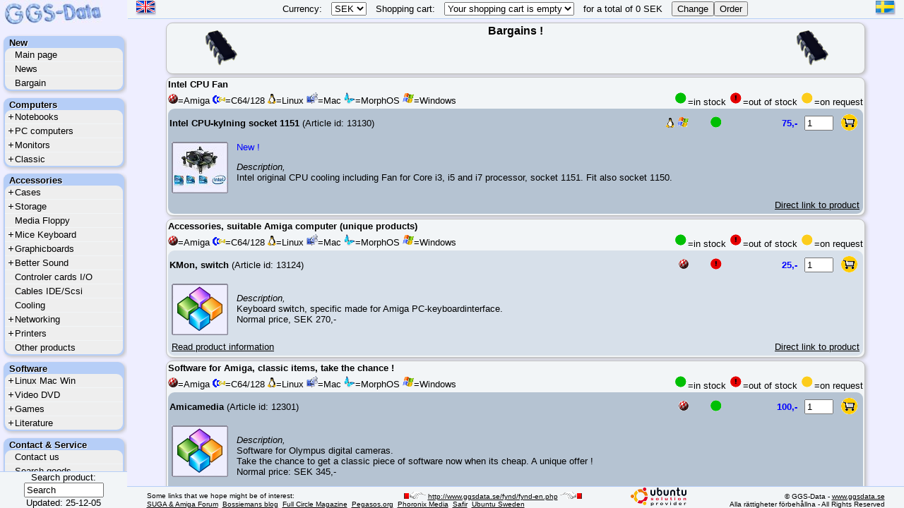

--- FILE ---
content_type: text/html
request_url: http://www.ggsdata.se/fynd/fynd-en.php
body_size: 3665
content:
<!DOCTYPE HTML PUBLIC "-//W3C//DTD HTML 4.01//EN" "http://www.w3.org/TR/html4/strict.dtd">
<html>
<head>
	<title>Welcome to GGS-Data - Bargains !</title>
	<meta http-equiv="Content-Type" content="text/html; charset=utf-8">
	<meta name="keywords" content="Welcome to GGS-Data - Bargains, adobe, amiga, amigaone, amigaos, benq, billig, Clevo, clevo notebooks, portanote, style-note, mobinote, chieftec, cloanto, computer, commodore, datorer, datorer linux, debian, e-handel, GGS, ggs, data, ggsdata, ggs-data, gentoo, göteborg, Game, game, Games, games, gothenburg, GNU, gnu, handla, hemelektronik, hitachi, laptop, logitech, linux, litteratur, macromedia, morphos, neovo, nvidia, pagestream, pegasos, samsung, seagate, sweden, sverige, Technology, technology, western digital, ubuntu, Ubuntu, Ubuntu i Sverige, Unix, UNIX, *nix, unix, MySQL, mysql, yellow dog, toshiba">
	<meta name="Description" content="Bargains corner. Welcome to GGS-Data - The Linux and Ubuntu specialist in Sweden.">
	<meta name="Generator" content="Cygnus Ed Professional">
	<meta name="Author" content="Gunne Steen">
	<link rel="stylesheet" type="text/css" href="/css/global.css">
	<script type="text/javascript" src="/js/redirect-en.js"></script>
	<script type="text/javascript" src="/js/window.js"></script>
	<script type="text/javascript" src="/js/title.js"></script>
</head>

<body onload="detect()">
<div>

<table border="0" cellpadding="0" id="titlebox" class="titlebox">
	<colgroup>
		<col width="15%">
		<col width="70%">
		<col width="15%">
	</colgroup>
	<tr><td align="center" valign="top"><img src="Bilder/chipram3.png" width="64" height="64" alt="Fynd"></td>
	<td align="center" valign="top"><h1 class="titlebox">Bargains !</h1></td>
	<td align="center" valign="top"><img src="Bilder/chipram3.png" width="64" height="64" alt="Fynd"></td></tr>
</table>

<table border="0" cellpadding="0" id="titlebox0" class="titlebox">
	<tr><td colspan="2" align="left" valign="middle">
		<h2>Intel CPU Fan</h2>
	</td></tr>
	<tr>
				<td align="left" valign="middle">
			<img src="/Bilder/System-icons/boing-small.gif" width="14" height="14" alt="Amiga">=Amiga&nbsp;<img src="/Bilder/System-icons/c64sm.gif" width="18" height="12" alt="C64/128">=C64/128&nbsp;<img src="/Bilder/System-icons/icon_tux.gif" width="12" height="14" alt="Linux">=Linux&nbsp;<img src="/Bilder/System-icons/mac.gif" width="16" height="16" alt="Mac">=Mac&nbsp;<img src="/Bilder/System-icons/butterfly2.gif" width="16" height="16" alt="MorphOS">=MorphOS&nbsp;<img src="/Bilder/System-icons/win.gif" width="16" height="16" alt="Windows">=Windows
		</td>
		<td align="right" valign="bottom">
			<img src="/Bilder/ilager.gif" width="20" height="20" alt="in stock">=in stock&nbsp;<img src="/Bilder/slut.gif" width="20" height="20" alt="out of stock">=out of stock&nbsp;<img src="/Bilder/onrequest.gif" width="20" height="20" alt="on request">=on request
		</td>

	</tr>
	<tr><td colspan="2">
		<table class="productlist" border="0" cellpadding="2" cellspacing="0" style="background-color: #b5c3d2;">
			<tr>
				<td align="left" style="width: 60%">
					<h3>Intel CPU-kylning socket 1151</h3>
					(Article id: 13130)
									</td>
				<td align="right" valign="middle" style="width: 15%;">
						<img src="/Bilder/System-icons/icon_tux.gif" alt="">
<img src="/Bilder/System-icons/win.gif" alt="">
				</td>
				<td valign="middle" align="right" style="width: 5%;">
					<img src="/Bilder/ilager.gif" width="20" height="20" alt="in stock">				</td>
				<td valign="middle" align="right" style="width: 20%;">
							<form action="/php/cart-en.php" onclick="target='shop';" style="margin: 0px; padding: 0px;">
			<div>
			<input type="hidden" name="timestamp" value="1767470863">
			<table border="0" cellspacing="0" cellpadding="5">
				<tr>
					<td style="color: #0000ff;">
						<input type="hidden" name="artid" value="13130">
						<input type="hidden" name="action" value="add">
						<input type="hidden" name="add" value="add">
							<strong>
								75,-
							</strong>
					</td>
					<td>
						<input type="text" name="count" value="1" size="3" maxlength="2" title="Type in quantity and press enter key or click the cart icon" >
					</td>
					<td>
						<input type="image" src="/Bilder/cart.gif" title="Add to shopping basket" alt="Add to shopping basket">
					</td>
				</tr>
			</table>
			</div>
		</form>
						</td>
			</tr>
			<tr>
				<td colspan="4">
					<table border="0" style="width: 100%;">
						<tr>
							<td valign="top">
																								<img src="/PC/Bilder/intelfan1151-sm.jpg" width="" height="" alt="Intel CPU-kylning socket 1151 - Read product information">
															</td>
							<td style="width: 20">&nbsp;</td>
							<td valign="top" align="left" style="width: 100%;">
								<div style="color: #0000ff;">
																	New !																</div>
								<p>
									<i>Description,</i>
									<br>
									Intel original CPU cooling including Fan for Core i3, i5 and i7 processor, socket 1151. Fit also socket 1150.							</td>
						</tr>
					</table>
					<table border="0" style="width: 100%;">
						<tr>
														<td align="right">
								<a href="/php/showproduct-en.php?art_id=13130" title="Intel CPU-kylning socket 1151 - Direct link to product">
									Direct link to product								</a> 
							</td>
						</tr>
					</table>
				</td>
			</tr>
		</table>
	</td></tr>
</table>

<table border="0" cellpadding="0" id="titlbox1" class="titlebox">
	<tr><td colspan="2" align="left" valign="middle">
		<h2>Accessories, suitable Amiga computer (unique products)</h2>
	</td></tr>
	<tr>
				<td align="left" valign="middle">
			<img src="/Bilder/System-icons/boing-small.gif" width="14" height="14" alt="Amiga">=Amiga&nbsp;<img src="/Bilder/System-icons/c64sm.gif" width="18" height="12" alt="C64/128">=C64/128&nbsp;<img src="/Bilder/System-icons/icon_tux.gif" width="12" height="14" alt="Linux">=Linux&nbsp;<img src="/Bilder/System-icons/mac.gif" width="16" height="16" alt="Mac">=Mac&nbsp;<img src="/Bilder/System-icons/butterfly2.gif" width="16" height="16" alt="MorphOS">=MorphOS&nbsp;<img src="/Bilder/System-icons/win.gif" width="16" height="16" alt="Windows">=Windows
		</td>
		<td align="right" valign="bottom">
			<img src="/Bilder/ilager.gif" width="20" height="20" alt="in stock">=in stock&nbsp;<img src="/Bilder/slut.gif" width="20" height="20" alt="out of stock">=out of stock&nbsp;<img src="/Bilder/onrequest.gif" width="20" height="20" alt="on request">=on request
		</td>

	</tr>
	<tr><td colspan="2">
		<table class="productlist" border="0" cellpadding="2" cellspacing="0" style="background-color: #d7e0ea;">
			<tr>
				<td align="left" style="width: 60%">
					<h3>KMon, switch</h3>
					(Article id: 13124)
									</td>
				<td align="right" valign="middle" style="width: 15%;">
						<img src="/Bilder/System-icons/boing-small.gif" alt="">
				</td>
				<td valign="middle" align="right" style="width: 5%;">
					<img src="/Bilder/slut.gif" width="20" height="20" alt="out of stock">				</td>
				<td valign="middle" align="right" style="width: 20%;">
							<form action="/php/cart-en.php" onclick="target='shop';" style="margin: 0px; padding: 0px;">
			<div>
			<input type="hidden" name="timestamp" value="1767470863">
			<table border="0" cellspacing="0" cellpadding="5">
				<tr>
					<td style="color: #0000ff;">
						<input type="hidden" name="artid" value="13124">
						<input type="hidden" name="action" value="add">
						<input type="hidden" name="add" value="add">
							<strong>
								25,-
							</strong>
					</td>
					<td>
						<input type="text" name="count" value="1" size="3" maxlength="2" title="Type in quantity and press enter key or click the cart icon" >
					</td>
					<td>
						<input type="image" src="/Bilder/cart.gif" title="Add to shopping basket" alt="Add to shopping basket">
					</td>
				</tr>
			</table>
			</div>
		</form>
						</td>
			</tr>
			<tr>
				<td colspan="4">
					<table border="0" style="width: 100%;">
						<tr>
							<td valign="top">
																	<a href="/Datorer/bmon.php" onclick="javascript:openwindow('/Datorer/bmon.php');return false;" title="KMon, switch - Read product information">
																								<img src="/PC/Bilder/noimage.png" width="" height="" alt="KMon, switch - Read product information">
																	</a>
															</td>
							<td style="width: 20">&nbsp;</td>
							<td valign="top" align="left" style="width: 100%;">
								<div style="color: #0000ff;">
																</div>
								<p>
									<i>Description,</i>
									<br>
									Keyboard switch, specific made for Amiga PC-keyboardinterface.
<br>
Normal price, SEK 270,-							</td>
						</tr>
					</table>
					<table border="0" style="width: 100%;">
						<tr>
															<td align="left">
									<a href="/Datorer/bmon.php" onclick="javascript:openwindow('/Datorer/bmon.php');return false;" title="KMon, switch - Read product information">
										Read product information									</a>
								</td>
														<td align="right">
								<a href="/php/showproduct-en.php?art_id=13124" title="KMon, switch - Direct link to product">
									Direct link to product								</a> 
							</td>
						</tr>
					</table>
				</td>
			</tr>
		</table>
	</td></tr>
</table>

<table border="0" cellpadding="0" id="titlbox2" class="titlebox">
	<tr><td colspan="2" align="left" valign="middle">
		<h2>Software for Amiga, classic items, take the chance !</h2>
	</td></tr>
	<tr>
				<td align="left" valign="middle">
			<img src="/Bilder/System-icons/boing-small.gif" width="14" height="14" alt="Amiga">=Amiga&nbsp;<img src="/Bilder/System-icons/c64sm.gif" width="18" height="12" alt="C64/128">=C64/128&nbsp;<img src="/Bilder/System-icons/icon_tux.gif" width="12" height="14" alt="Linux">=Linux&nbsp;<img src="/Bilder/System-icons/mac.gif" width="16" height="16" alt="Mac">=Mac&nbsp;<img src="/Bilder/System-icons/butterfly2.gif" width="16" height="16" alt="MorphOS">=MorphOS&nbsp;<img src="/Bilder/System-icons/win.gif" width="16" height="16" alt="Windows">=Windows
		</td>
		<td align="right" valign="bottom">
			<img src="/Bilder/ilager.gif" width="20" height="20" alt="in stock">=in stock&nbsp;<img src="/Bilder/slut.gif" width="20" height="20" alt="out of stock">=out of stock&nbsp;<img src="/Bilder/onrequest.gif" width="20" height="20" alt="on request">=on request
		</td>

	</tr>
	<tr><td colspan="2">
		<table class="productlist" border="0" cellpadding="2" cellspacing="0" style="background-color: #b5c3d2;">
			<tr>
				<td align="left" style="width: 60%">
					<h3>Amicamedia</h3>
					(Article id: 12301)
									</td>
				<td align="right" valign="middle" style="width: 15%;">
						<img src="/Bilder/System-icons/boing-small.gif" alt="">
				</td>
				<td valign="middle" align="right" style="width: 5%;">
					<img src="/Bilder/ilager.gif" width="20" height="20" alt="in stock">				</td>
				<td valign="middle" align="right" style="width: 20%;">
							<form action="/php/cart-en.php" onclick="target='shop';" style="margin: 0px; padding: 0px;">
			<div>
			<input type="hidden" name="timestamp" value="1767470863">
			<table border="0" cellspacing="0" cellpadding="5">
				<tr>
					<td style="color: #0000ff;">
						<input type="hidden" name="artid" value="12301">
						<input type="hidden" name="action" value="add">
						<input type="hidden" name="add" value="add">
							<strong>
								100,-
							</strong>
					</td>
					<td>
						<input type="text" name="count" value="1" size="3" maxlength="2" title="Type in quantity and press enter key or click the cart icon" >
					</td>
					<td>
						<input type="image" src="/Bilder/cart.gif" title="Add to shopping basket" alt="Add to shopping basket">
					</td>
				</tr>
			</table>
			</div>
		</form>
						</td>
			</tr>
			<tr>
				<td colspan="4">
					<table border="0" style="width: 100%;">
						<tr>
							<td valign="top">
																								<img src="/PC/Bilder/noimage.png" width="" height="" alt="Amicamedia - Read product information">
															</td>
							<td style="width: 20">&nbsp;</td>
							<td valign="top" align="left" style="width: 100%;">
								<div style="color: #0000ff;">
																</div>
								<p>
									<i>Description,</i>
									<br>
									Software for Olympus digital cameras.
<br>
Take the chance to get a classic piece of software now when its cheap. A unique offer !
<br>
Normal price: SEK 345,-							</td>
						</tr>
					</table>
					<table border="0" style="width: 100%;">
						<tr>
														<td align="right">
								<a href="/php/showproduct-en.php?art_id=12301" title="Amicamedia - Direct link to product">
									Direct link to product								</a> 
							</td>
						</tr>
					</table>
				</td>
			</tr>
		</table>


		<table class="productlist" border="0" cellpadding="2" cellspacing="0" style="background-color: #d7e0ea;">
			<tr>
				<td align="left" style="width: 60%">
					<h3>Graphire Driver</h3>
					(Article id: 12318)
									</td>
				<td align="right" valign="middle" style="width: 15%;">
						<img src="/Bilder/System-icons/boing-small.gif" alt="">
				</td>
				<td valign="middle" align="right" style="width: 5%;">
					<img src="/Bilder/ilager.gif" width="20" height="20" alt="in stock">				</td>
				<td valign="middle" align="right" style="width: 20%;">
							<form action="/php/cart-en.php" onclick="target='shop';" style="margin: 0px; padding: 0px;">
			<div>
			<input type="hidden" name="timestamp" value="1767470863">
			<table border="0" cellspacing="0" cellpadding="5">
				<tr>
					<td style="color: #0000ff;">
						<input type="hidden" name="artid" value="12318">
						<input type="hidden" name="action" value="add">
						<input type="hidden" name="add" value="add">
							<strong>
								75,-
							</strong>
					</td>
					<td>
						<input type="text" name="count" value="1" size="3" maxlength="2" title="Type in quantity and press enter key or click the cart icon" >
					</td>
					<td>
						<input type="image" src="/Bilder/cart.gif" title="Add to shopping basket" alt="Add to shopping basket">
					</td>
				</tr>
			</table>
			</div>
		</form>
						</td>
			</tr>
			<tr>
				<td colspan="4">
					<table border="0" style="width: 100%;">
						<tr>
							<td valign="top">
																								<img src="/PC/Bilder/noimage.png" width="" height="" alt="Graphire Driver - Read product information">
															</td>
							<td style="width: 20">&nbsp;</td>
							<td valign="top" align="left" style="width: 100%;">
								<div style="color: #0000ff;">
																</div>
								<p>
									<i>Description,</i>
									<br>
									Software for Wacom Graphire tablet, incl ArtEffect SE.
<br>
Take the chance to get a classic piece of software now when its cheap. A unique offer !
<br>
Normal price: SEK 419,-							</td>
						</tr>
					</table>
					<table border="0" style="width: 100%;">
						<tr>
														<td align="right">
								<a href="/php/showproduct-en.php?art_id=12318" title="Graphire Driver - Direct link to product">
									Direct link to product								</a> 
							</td>
						</tr>
					</table>
				</td>
			</tr>
		</table>


		<table class="productlist" border="0" cellpadding="2" cellspacing="0" style="background-color: #b5c3d2;">
			<tr>
				<td align="left" style="width: 60%">
					<h3>TableuPro</h3>
					(Article id: 12290)
									</td>
				<td align="right" valign="middle" style="width: 15%;">
						<img src="/Bilder/System-icons/boing-small.gif" alt="">
				</td>
				<td valign="middle" align="right" style="width: 5%;">
					<img src="/Bilder/slut.gif" width="20" height="20" alt="out of stock">				</td>
				<td valign="middle" align="right" style="width: 20%;">
							<form action="/php/cart-en.php" onclick="target='shop';" style="margin: 0px; padding: 0px;">
			<div>
			<input type="hidden" name="timestamp" value="1767470863">
			<table border="0" cellspacing="0" cellpadding="5">
				<tr>
					<td style="color: #0000ff;">
						<input type="hidden" name="artid" value="12290">
						<input type="hidden" name="action" value="add">
						<input type="hidden" name="add" value="add">
							<strong>
								75,-
							</strong>
					</td>
					<td>
						<input type="text" name="count" value="1" size="3" maxlength="2" title="Type in quantity and press enter key or click the cart icon" >
					</td>
					<td>
						<input type="image" src="/Bilder/cart.gif" title="Add to shopping basket" alt="Add to shopping basket">
					</td>
				</tr>
			</table>
			</div>
		</form>
						</td>
			</tr>
			<tr>
				<td colspan="4">
					<table border="0" style="width: 100%;">
						<tr>
							<td valign="top">
																								<img src="/PC/Bilder/noimage.png" width="" height="" alt="TableuPro - Read product information">
															</td>
							<td style="width: 20">&nbsp;</td>
							<td valign="top" align="left" style="width: 100%;">
								<div style="color: #0000ff;">
																</div>
								<p>
									<i>Description,</i>
									<br>
									Software for Wacom Intuos tablet.
<br>
Take the chance to get a classic piece of software now when its cheap. A unique offer !
<br>
Normal price: SEK 419,-							</td>
						</tr>
					</table>
					<table border="0" style="width: 100%;">
						<tr>
														<td align="right">
								<a href="/php/showproduct-en.php?art_id=12290" title="TableuPro - Direct link to product">
									Direct link to product								</a> 
							</td>
						</tr>
					</table>
				</td>
			</tr>
		</table>

		<table class="productlist" border="0" cellpadding="2" cellspacing="0" style="background-color: #d7e0ea;">
			<tr>
				<td align="left" style="width: 60%">
					<h3>Tableu PenPartner</h3>
					(Article id: 12291)
									</td>
				<td align="right" valign="middle" style="width: 15%;">
						<img src="/Bilder/System-icons/boing-small.gif" alt="">
				</td>
				<td valign="middle" align="right" style="width: 5%;">
					<img src="/Bilder/slut.gif" width="20" height="20" alt="out of stock">				</td>
				<td valign="middle" align="right" style="width: 20%;">
							<form action="/php/cart-en.php" onclick="target='shop';" style="margin: 0px; padding: 0px;">
			<div>
			<input type="hidden" name="timestamp" value="1767470863">
			<table border="0" cellspacing="0" cellpadding="5">
				<tr>
					<td style="color: #0000ff;">
						<input type="hidden" name="artid" value="12291">
						<input type="hidden" name="action" value="add">
						<input type="hidden" name="add" value="add">
							<strong>
								75,-
							</strong>
					</td>
					<td>
						<input type="text" name="count" value="1" size="3" maxlength="2" title="Type in quantity and press enter key or click the cart icon" >
					</td>
					<td>
						<input type="image" src="/Bilder/cart.gif" title="Add to shopping basket" alt="Add to shopping basket">
					</td>
				</tr>
			</table>
			</div>
		</form>
						</td>
			</tr>
			<tr>
				<td colspan="4">
					<table border="0" style="width: 100%;">
						<tr>
							<td valign="top">
																								<img src="/PC/Bilder/noimage.png" width="" height="" alt="Tableu PenPartner - Read product information">
															</td>
							<td style="width: 20">&nbsp;</td>
							<td valign="top" align="left" style="width: 100%;">
								<div style="color: #0000ff;">
																</div>
								<p>
									<i>Description,</i>
									<br>
									Software for Wacom PenPartner tablet.
<br>
Take the chance to get a classic piece of software now when its cheap. A unique offer !
<br>
Normal price: SEK 419,-							</td>
						</tr>
					</table>
					<table border="0" style="width: 100%;">
						<tr>
														<td align="right">
								<a href="/php/showproduct-en.php?art_id=12291" title="Tableu PenPartner - Direct link to product">
									Direct link to product								</a> 
							</td>
						</tr>
					</table>
				</td>
			</tr>
		</table>

		<table class="productlist" border="0" cellpadding="2" cellspacing="0" style="background-color: #b5c3d2;">
			<tr>
				<td align="left" style="width: 60%">
					<h3>ScanQuix 5.4</h3>
					(Article id: 12292)
									</td>
				<td align="right" valign="middle" style="width: 15%;">
						<img src="/Bilder/System-icons/boing-small.gif" alt="">
				</td>
				<td valign="middle" align="right" style="width: 5%;">
					<img src="/Bilder/ilager.gif" width="20" height="20" alt="in stock">				</td>
				<td valign="middle" align="right" style="width: 20%;">
							<form action="/php/cart-en.php" onclick="target='shop';" style="margin: 0px; padding: 0px;">
			<div>
			<input type="hidden" name="timestamp" value="1767470863">
			<table border="0" cellspacing="0" cellpadding="5">
				<tr>
					<td style="color: #0000ff;">
						<input type="hidden" name="artid" value="12292">
						<input type="hidden" name="action" value="add">
						<input type="hidden" name="add" value="add">
							<strong>
								250,-
							</strong>
					</td>
					<td>
						<input type="text" name="count" value="1" size="3" maxlength="2" title="Type in quantity and press enter key or click the cart icon" >
					</td>
					<td>
						<input type="image" src="/Bilder/cart.gif" title="Add to shopping basket" alt="Add to shopping basket">
					</td>
				</tr>
			</table>
			</div>
		</form>
						</td>
			</tr>
			<tr>
				<td colspan="4">
					<table border="0" style="width: 100%;">
						<tr>
							<td valign="top">
																	<a href="/Program/scanquix.php" onclick="javascript:openwindow('/Program/scanquix.php');return false;" title="ScanQuix 5.4 - Read product information">
																								<img src="/PC/Bilder/noimage.png" width="" height="" alt="ScanQuix 5.4 - Read product information">
																	</a>
															</td>
							<td style="width: 20">&nbsp;</td>
							<td valign="top" align="left" style="width: 100%;">
								<div style="color: #0000ff;">
																</div>
								<p>
									<i>Description,</i>
									<br>
									Scanner software for Amiga							</td>
						</tr>
					</table>
					<table border="0" style="width: 100%;">
						<tr>
															<td align="left">
									<a href="/Program/scanquix.php" onclick="javascript:openwindow('/Program/scanquix.php');return false;" title="ScanQuix 5.4 - Read product information">
										Read product information									</a>
								</td>
														<td align="right">
								<a href="/php/showproduct-en.php?art_id=12292" title="ScanQuix 5.4 - Direct link to product">
									Direct link to product								</a> 
							</td>
						</tr>
					</table>
				</td>
			</tr>
		</table>
	</td></tr>
</table>

<table id="fotinfobox" class="fotinfobox">
 	<tr><td align="left">
		<a href="http://www.inteltechnologyprovider.com/" onclick="window.open(this.href,'_blank');return false;" title="Intel® Technology Provider Gold Partner 2016"><img src="/Bilder/logos/inteltechnology2016.png" width="290" height="110" alt="Intel® Technology Provider Gold Partner 2016" style="float: right;"></a>
		All prices is given including VAT. For getting the price excluding VAT, multiply the price with 0.8. Please, note you need to have cookies enabled in your browser for being able to use the shop system.
		<br>
		<a href="/fragor-en.php" onclick="openwindow('/fragor-en.php');return false;" title="Questions and answers">Questions & answers</a>
		<div style="text-align: center;">
			Welcome !
		</div>
	</td></tr>
</table>

<table border="0" cellpadding="0" cellspacing="0" style="width: 100%;">
	<tr><td class="menuSpacing4"></td></tr>
</table>

<table id="mainfoot" class="mainfoot" border="0" cellpadding="0" cellspacing="0">
	<tr style="background-color: #b6cef7; height: 1px;"><td></td></tr>
	<tr style="height: 1px;"><td></td></tr>
	<tr><td align="center">
		<table width="95%" border="0" cellpadding="0" cellspacing="0">
			<tr><td align="left" valign="bottom">
				<table width="100%" border="0" cellpadding="0" cellspacing="0">
					<tr><td align="left" style="font-size: 0.75em;">Some links that we hope might be of interest:</td>
					<td align="center" style="font-size: 0.75em;"><img src="/Bilder/link.gif" width="31" height="10" alt="link">&nbsp;<a id="mlocation" href="/fynd/fynd-en.php" title="Direct link to this page"><script type="text/javascript">document.write(location.href);</script></a>&nbsp;<img src="/Bilder/link-l.gif" width="31" height="10" alt="link-left">
					</td></tr>
					<tr><td align="left" colspan="2" style="font-size: 0.75em;">
					<a href="http://www.suga.se/" onclick="window.open(this.href,'_blank');return false;" title="SUGA & Amiga Forum">SUGA & Amiga Forum</a>
					&nbsp;<a href="http://ubuntu-bossieman.blogspot.com/" onclick="window.open(this.href,'_blank');return false;" title="Bossiemans blog">Bossiemans blog</a>
					&nbsp;<a href="http://fullcirclemagazine.org/" onclick="window.open(this.href,'_blank');return false;" title="Full Circle Magazine">Full Circle Magazine</a>
					&nbsp;<a href="http://www.pegasos.org" onclick="window.open(this.href,'_blank');return false;" title="Pegasos.org">Pegasos.org</a>
					&nbsp;<a href="http://www.phoronix-media.com/" onclick="window.open(this.href,'_blank');return false;" title="Phoronix Media">Phoronix Media</a>
					&nbsp;<a href="http://safir.amigaos.se/" onclick="window.open(this.href,'_blank');return false;" title="Safir">Safir</a>
					&nbsp;<a href="https://www.facebook.com/groups/4069533540" onclick="window.open(this.href,'_blank');return false;" title="Ubuntu Sweden">Ubuntu Sweden</a>
					</td></tr>
				</table>
			</td><td align="center" valign="bottom">
				<a href="http://www.ubuntu.com/" onclick="window.open(this.href,'_blank');return false;" title="Ubuntu"><img src="/adobe/bilder/ubuntu/ubuntusolutionprovidersm.png" width="79" height="26" alt="Ubuntu"></a>
			</td><td align="right" valign="bottom" style="width: 27em; font-size: 0.75em;">
				© GGS-Data - <a href="http://www.ggsdata.se/index-en.php" onclick="window.open(this.href,'_blank');return false;" title="GGS-Data">www.ggsdata.se</a>
				<br>
				Alla rättigheter förbehållna - All Rights Reserved
			</td></tr>
		</table>
	</td></tr>
</table>

</div>
</body>
</html>


--- FILE ---
content_type: text/html
request_url: http://www.ggsdata.se/index-en.php?page=fynd/fynd-en.php
body_size: 3105
content:
<!DOCTYPE HTML PUBLIC "-//W3C//DTD HTML 4.01 Frameset//EN" "http://www.w3.org/TR/html4/frameset.dtd">
<html>
<head>
	<title>Welcome to GGS-Data - Bargains !</title>
	<meta name="verify-v1" content="W8CwyXGUyjOuBKMfzxXsPMIV6uHuK0iPlx6c5vgyMIg=">
	<meta http-equiv="Content-type" content="text/html; charset=utf-8">
	<meta name="keywords" content="Welcome to GGS-Data - Bargains, adobe, amiga, amigaone, amigaos, benq, billig, Clevo, clevo notebooks, portanote, style-note, mobinote, chieftec, cloanto, computer, commodore, datorer, datorer linux, debian, e-handel, GGS, ggs, data, ggsdata, ggs-data, gentoo, göteborg, Game, game, Games, games, gothenburg, GNU, gnu, handla, hemelektronik, hitachi, laptop, logitech, linux, litteratur, macromedia, morphos, neovo, nvidia, pagestream, pegasos, samsung, seagate, sweden, sverige, Technology, technology, western digital, ubuntu, Ubuntu, Ubuntu i Sverige, Unix, UNIX, *nix, unix, MySQL, mysql, yellow dog, toshiba">
	<meta name="Description" content="Bargains corner. Welcome to GGS-Data - The Linux and Ubuntu specialist in Sweden.">
	<meta name="Generator" content="Cygnus Ed Professional">
	<meta name="Author" content="Gunne Steen">
	<script>
  (function(i,s,o,g,r,a,m){i['GoogleAnalyticsObject']=r;i[r]=i[r]||function(){
  (i[r].q=i[r].q||[]).push(arguments)},i[r].l=1*new Date();a=s.createElement(o),
  m=s.getElementsByTagName(o)[0];a.async=1;a.src=g;m.parentNode.insertBefore(a,m)
  })(window,document,'script','https://www.google-analytics.com/analytics.js','ga');

  ga('create', 'UA-16201435-1', 'auto');
  ga('send', 'pageview');

</script>

</head>
<frameset cols="180,*" framespacing="0" frameborder="0">
	<frame src="menu/meny-en.php" name="menu" marginwidth="0" marginheight="0" scrolling="auto" noresize>
	<frameset rows="28,*" framespacing="0" frameborder="0">
		<frame src="php/cart-en.php" name="shop" marginwidth="0" marginheight="0" scrolling="no" noresize>
		<frame src="fynd/fynd-en.php" name="main" marginwidth="0" marginheight="0" scrolling="auto" noresize>
	</frameset>
	<noframes>
	<body>
	<h1>Welcome to GGS-Data - Bargains !</h1>
	Index - Menu
	<p>
		<a href="/pres.php" title="Presentation (swedish)">Presentation (swedish)</a>
	</p>
	<ol>
		<li>New
			<ol>
				<li><a href="/index2-en.php" title="Main page">Main page</a>
				<li><a href="/nyheter/nyheter-en.php" title="News">News</a>
				<li><a href="/fynd/fynd-en.php" title="Bargain">Bargain</a>
			</ol>
		</li>
		<li>Computers
			<ol>
				<li>Notebooks
					<ul>	
						<li><a href="/laptops/mobinote-en.php" title="MobiNote">MobiNote</a></li>
						<li><a href="/laptops/stylenote-en.php" title="Style-Note">Style-Note</a></li>
						<li><a href="/laptops/p150hm-en.php" title="Style-Note P150SM">P150SM</a></li>
						<li><a href="/laptops/portanote-en.php" title="PortaNote">P570WM</a></li>
						<li><a href="/laptops/ubuntulaptops-en.php" title="Show all notebook computer models">Show all</a></li>
						<li title="Accessories - Clevo">Accessories Clevo
						<ul>
							<li><a href="/laptops/clevobattery-en.php" title="Batteries for notebooks">Batteries</a></li>
							<li><a href="/laptops/clevoacadaptor-en.php" title="AC adaptors">AC adaptors</a></li>
							<li><a href="/laptops/clevoexpansion-en.php" title="Expansions, Port replicator, Docking station">Expansions</a></li>
							<li><a href="/laptops/clevographics-en.php" title="Graphicsboards for notebooks">Graphicsboards</a></li>
							<li><a href="/laptops/clevobroadband-en.php" title="Mobile Internet">Mobile broadband</a></li>
							<li><a href="/laptops/clevoaccessories-en.php" title="Accessories - Clevo">Show all</a></li>
						</ul>
						</li>
						<li><a href="/laptops/sodimm-en.php" title="Memory">Memory</a></li>
						<li><a href="/laptops/bags-en.php" title="Bags for notebook computers">Bags</a></li>
						<li><a href="/laptops/accessories-en.php" title="Accessories - other">Accessories - other</a></li>
					</ul>
				</li>
				<li>PC computers
					<ul>
						<li><a href="/pcmoder/pcdator5-en.php" title="L390T Touch">L390T Touch</a></li>
						<li><a href="/pcmoder/pcdator-en.php" title="Mini towers">Mini towers</a></li>
						<li><a href="/pcmoder/pcdator1-en.php" title="Mini desktops">Mini desktops</a></li>
						<li><a href="/pcmoder/pcdator2-en.php" title="Minuet">Minuet</a></li>
						<li><a href="/pcmoder/pcdator4-en.php" title="Petite">Petite</a></li>
						<li><a href="/pcmoder/pcdator3-en.php" title="Workstations">Workstations</a></li>
						<li><a href="/pcmoder/pcdator6-en.php" title="Memory">Memory</a></li>
					</ul>
				</li>													
				<li>Monitors
					<ul>
						<li><a href="/Monitorer/monitor2-en.php" title="15 inch TFT">15" TFT</a></li>
						<li><a href="/Monitorer/monitor3-en.php" title="17 inch TFT">17" TFT</a></li>
						<li><a href="/Monitorer/monitor4-en.php" title="19 inch TFT">19" TFT</a></li>
						<li><a href="/Monitorer/monitor-en.php" title="22 inch TFT">22" TFT</a></li>
						<li><a href="/Datorer/video-en.php" title="Video - DVD">Video - DVD</a></li>
						<li><a href="/dvdplayer/dvdplayer-en.php" title="DVD players">DVD players</a></li>
					</ul>
				</li>													
				<li>Classic
					<ul>
						<li><a href="/Datorer/amiga-en.php" title="AmigaOS">AmigaOS</a></li>
						<li><a href="/Datorer/amigaspare-en.php" title="Audio/Networking">Audio/Networking</a></li>
						<li><a href="/Datorer/amiga-acc-en.php" title="Accelerator boards">Accelerator boards</a></li>
						<li><a href="/Datorer/amiga-expansion-en.php" title="Expansions">Expansions</a></li>
						<li><a href="/Datorer/amiga-keyboard-en.php" title="Keyboards/Mices">Keyboards/Mices</a></li>
						<li><a href="/Datorer/amiga-adds-en.php" title="Other - Classic">Other - Classic</a></li>
						<li><a href="/Datorer/amiga-old-en.php" title="C64/C128">C64/C128</a></li>
						<li><a href="/Program/program-en.php" title="Software">Software</a></li>
						<li><a href="/CD-Rom/cd1-en.php" title="Games">Games</a></li>
						<li><a href="/Datorer/amiga-funs-en.php" title="Fun things">Fun things</a></li>
						<li><a href="/avis/avis-en.php" title="Magazines">Magazines</a></li>
					</ul>
				</li>
			</ol>
		</li>
		<li>Accessories
			<ol>
				<li>Cases
					<ul>
						<li><a href="/datorlador/ladormini-en.php" title="Mini towers">Mini towers</a></li>
						<li><a href="/datorlador/lador-en.php" title="Midi towers">Midi towers</a></li>
						<li><a href="/datorlador/ladordesk-en.php" title="Desktop - HTPC">Desktop - HTPC</a></li>
						<li><a href="/datorlador/ladormicro-en.php" title="MicroATX - MiniITX">MicroATX - MiniITX</a></li>
						<li><a href="/datorlador/ladorbig-en.php" title="Server cases - Big towers">Server cases - Big towers</a></li>
						<li><a href="/datorlador/ladorrack-en.php" title="Rack mounting">Rack mounting</a></li>
						<li><a href="/datorlador/ladorpsupply-en.php" title="Power supplies">Power supplies</a></li>
						<li><a href="/datorlador/ladorspare-en.php" title="Accessories cases">Accessories cases</a></li>
					</ul>
				</li>
				<li>Storage
					<ul>
						<li>Harddrives
							<ul>
							<li>IDE - P-ATA
								<ul>
									<li><a href="/PC/hd2-en.php" title="Western Digital">Western Digital</a></li>
								</ul>
							</li>
							<li>S-ATA
								<ul>
									<li><a href="/PC/hdsata-en.php" title="Hitachi">Hitachi</a></li>
									<li><a href="/PC/hdsata1-en.php" title="Seagate">Seagate</a></li>
									<li><a href="/PC/hdsata2-en.php" title="Western Digital">Western Digital</a></li>
								</ul>
							</li>
							<li><a href="/PC/hd25-en.php" title="2.5 inch IDE">2.5" IDE</a></li>
							<li><a href="/PC/hd25sata-en.php" title="2.5 inch S-ATA">2.5" S-ATA</a></li>
							<li><a href="/PC/hdext-en.php" title="External">External</a></li>
							<li><a href="/PC/hdextsata-en.php" title="External S-ATA">External S-ATA</a></li>
							<li><a href="/PC/hdext25-en.php" title="External Mini">External Mini</a></li>
							<li><a href="/PC/ssd-en.php" title="SSD">SSD</a></li>
							</ul>
						</li>
						<li><a href="/PC/cd-en.php" title="CD - DVD burners">CD - DVD burners</a></li>
					</ul>
				</li>
				<li><a href="/PC/floppy-en.php" title="Media - Floppy">Media - Floppy</a></li>					
				<li>Mice/Keyboard
					<ul>
						<li><a href="/PC/tgb-en.php" title="Keyboards">Keyboards</a></li>					
						<li><a href="/PC/mouse-en.php" title="Mices">Mices</a></li>					
						<li><a href="/PC/joy-en.php" title="Tablets Joysticks">Tablets Joysticks</a><li>
					</ul>
				</li>
				<li>Graphicboards
					<ul>
						<li><a href="/PC/grafik-en.php" title="Graphicboards - AGP">Graphicboards - AGP</a></li>
						<li><a href="/PC/grafik1-en.php" title="Graphicboards - PCI">Graphicboards - PCI</a></li>
						<li><a href="/PC/grafik2-en.php" title="Graphicboards - PCIe">Graphicboards - PCIe</a></li>
						<li><a href="/PC/grafik3-en.php" title="TV-Cards">TV-Cards</a></li>
						<li><a href="/PC/grafik4-en.php" title="Switch boxes">Switch boxes</a></li>
					</ul>
				</li>
				<li>Better Sound
					<ul>
						<li><a href="/ljud/ljud1-en.php" title="Better Sound">Better Sound</a></li>
						<li><a href="/PC/ljud-en.php" title="Soundcard - Midi">Soundcard - Midi</a></li>
					</ul>
				</li>
				<li><a href="/PC/iokort-en.php" title="Controler cards I/O">Controler cards I/O</a></li>
				<li><a href="/PC/cable-en.php" title="Cables - IDE/Scsi">Cables - IDE/Scsi</a></li>
				<li><a href="/PC/kyl-en.php" title="Cooling">Cooling</a></li>
				<li>Networking
					<ul>
						<li><a href="/PC/network-en.php" title="Cable bound">Cable bound</a></li>
						<li><a href="/PC/network1-en.php" title="Wireless">Wireless</a></li>
					</ul>
				</li>
				<li>Printers
					<ul>
						<li><a href="/PC/printer-en.php" title="Printers">Printers</a></li>
						<li><a href="/PC/grafik5-en.php" title="Printer servers">Printer servers</a></li>
					</ul>
				</li>
				<li><a href="/dvdplayer/nu-en.php" title="Other products">Other products</a></li>
			</ol>
		</li>
		<li>Software
			<ol>
				<li>Linux/Mac/Win
					<ul>
						<li><a href="/adobe/program-en.php" title="Adobe">Adobe</a></li>
						<li><a href="/adobe/program2-en.php" title="Cloanto">Cloanto</a></li>
						<li><a href="/adobe/program1-en.php" title="Grasshoppers LLC">Grasshoppers LLC</a></li>
						<li>Microsoft
							<ul>
								<li><a href="/adobe/win7-en.php" title="Windows 7">Windows 7</a></li>
								<li><a href="/adobe/win8-en.php" title="Windows 8">Windows 8</a></li>
								<li><a href="/adobe/winoffice-en.php" title="Office">Office</a></li>
							</ul>
						</li>
						<li><a href="/adobe/ubuntu-en.php" title="Ubuntu">Ubuntu</a></li>
					</ul>
				</li>
				<li>Video/DVD
					<ul>
						<li><a href="/Datorer/video-en.php" title="Video, DVD">Video, DVD</a></li>
						<li><a href="/dvdplayer/dvdplayer-en.php" title="DVD players">DVD players</a></li>
					</ul>
				</li>
				<li>Games
					<ul>
						<li><a href="/CD-Rom/cd3-en.php" title="Classix on CD">Classix on CD</a></li>
						<li><a href="/CD-Rom/cd-en.php" title="Games from Runesoft">Games from Runesoft</a></li>
						<li><a href="/CD-Rom/cd2-en.php" title="Games - other">Games - other</a></li>
					</ul>
				</li>
				<li>Literature
					<ul>
						<li><a href="/litteratur/litteratur-en.php" title="Theme Linux">Theme Linux</a></li>
						<li><a href="/litteratur/litteratur1-en.php" title="Theme Classic">Theme Classic</a></li>
					</ul>
				</li>
			</ol>
		</li>	
		<li>Contact & Service
			<ol>
				<li><a href="/kontakt/kontakt-en.php" title="Contact us">Contact us</a></li>		
				<li><a href="/post/post-en.php" title="Search goods">Search goods</a></li>
				<li><a href="/fragor-en.php" title="Information">Information</a></li>
			</ol>
		</li>
	</ol>
	</body>
	</noframes>
</frameset>
</html>



--- FILE ---
content_type: text/html
request_url: http://www.ggsdata.se/menu/meny-en.php
body_size: 3169
content:
<!DOCTYPE html PUBLIC "-//W3C//DTD HTML 4.01//EN" "http://www.w3.org/TR/html4/strict.dtd">
<html>
<head>
	<title>Welcome to GGS-Data - Menu !</title>
	<meta http-equiv="Content-Type" content="text/html; charset=utf-8">
	<link rel="stylesheet" type="text/css" href="/css/global.css">
	<link rel="stylesheet" href="menu.css" type="text/css">
	<script type="text/javascript" src="/js/meny.js"></script>
	<script type="text/javascript" src="/js/menuspace.js"></script>
	<script type="text/javascript" src="/js/window.js"></script>
	<script type="text/javascript"><!--
		if (top == self)
			top.location.href = 'http://www.ggsdata.se/index-en.php'
	//--></script>
</head>

<body>
<div>
<table id="menupage" class="productpage" border="0" cellpadding="0" cellspacing="0">
	<tr><td>
		<a href="/pres.php" onclick="openwindow('/pres.php');return false;" title="Presentation (swedish)"><img src="/Bilder/ggs140x35.jpg" width="140" height="35" alt="Presentation (swedish)"></a>
<div id="content"><!--content-start-->
	<div id="navigation"><!--navigation-start-->
		<ol id="mainnav">
			<li class="headline"><h2 class="menu">New</h2>
				<ol>
					<li class="first"><img src="blank.gif" width="12" height="12" alt="" style="float: left;"><a href="/index2-en.php" onclick="target='main';" title="Main page">Main page</a></li>

					<li><img src="blank.gif" width="12" height="12" alt="" style="float: left;"><a href="/nyheter/nyheter-en.php" onclick="target='main';" title="News">News</a></li>
					<li class="last"><img src="blank.gif" width="12" height="12" alt="" style="float: left;"><a href="/fynd/fynd-en.php" onclick="target='main';" title="Bargain">Bargain</a></li> 
				</ol>
			</li>
			<li class="headline"><h2 class="menu">Computers</h2>
				<ol>
					<li class="first" title="Notebook computers">Notebooks
						<ul>
							<li class="first"><img src="blank.gif" width="12" height="12" alt="" style="float: left;"><a href="/laptops/mobinote-en.php" onclick="target='main';" title="MobiNote">MobiNote</a></li>
							<li><img src="blank.gif" width="12" height="12" alt="" style="float: left;"><a href="/laptops/stylenote-en.php" onclick="target='main';" title="Style-Note">Style-Note</a></li>
							<li><img src="blank.gif" width="12" height="12" alt="" style="float: left;"><a href="/laptops/p150hm-en.php" onclick="target='main';" title="Style-Note PC50">PC50</a></li>
							<li><img src="blank.gif" width="12" height="12" alt="" style="float: left;"><a href="/laptops/portanote-en.php" onclick="target='main';" title="PortaNote">PortaNote</a></li>
							<li><img src="blank.gif" width="12" height="12" alt="" style="float: left;"><a href="/laptops/ubuntulaptops-en.php" onclick="target='main';" title="Show all notebook computer models">Show all</a></li>
							<li title="Accessories - Clevo">Accessories Clevo
							<ul>
								<li class="first"><a href="/laptops/clevobattery-en.php" onclick="target='main';" title="Batteries for notebooks">Batteries</a></li>
								<li><a href="/laptops/clevoacadaptor-en.php" onclick="target='main';" title="AC adaptors">AC adaptors</a></li>
								<li><a href="/laptops/clevoexpansion-en.php" onclick="target='main';" title="Expansions, Port replicator, Docking station">Expansions</a></li>
								<li><a href="/laptops/clevographics-en.php" onclick="target='main';" title="Graphicsboards for notebooks">Graphicsboards</a></li>
								<li><a href="/laptops/clevobroadband-en.php" onclick="target='main';" title="Mobile Internet">Mobile broadband</a></li>
								<li class="last"><a href="/laptops/clevoaccessories-en.php" onclick="target='main';" title="Accessories - Clevo">Show all</a></li>
							</ul>
							</li>
							<li><img src="blank.gif" width="12" height="12" alt="" style="float: left;"><a href="/laptops/sodimm-en.php" onclick="target='main';" title="Memory for notebook computers">Memory</a></li>
							<li><img src="blank.gif" width="12" height="12" alt="" style="float: left;"><a href="/laptops/bags-en.php" onclick="target='main';" title="Bags for notebook computers">Bags</a></li>
							<li class="last"><img src="blank.gif" width="12" height="12" alt="" style="float: left;"><a href="/laptops/accessories-en.php" onclick="target='main';" title="Accessories other">Accessories other</a></li>
						</ul>
					</li>													
					<li title="Desktop computers">PC computers
						<ul>
							<li class="first"><a href="/pcmoder/pcdator5-en.php" onclick="target='main';" title="L390T Touch">L390T Touch</a></li>
							<li><a href="/pcmoder/pcdator-en.php" onclick="target='main';" title="Mini towers">Mini towers</a></li>
							<li><a href="/pcmoder/pcdator1-en.php" onclick="target='main';" title="Mini desktops">Mini desktops</a></li>
							<li><a href="/pcmoder/pcdator2-en.php" onclick="target='main';" title="Minuet">Minuet</a></li>
							<li><a href="/pcmoder/pcdator4-en.php" onclick="target='main';" title="Petite">Petite</a></li>
							<li><a href="/pcmoder/pcdator3-en.php" onclick="target='main';" title="Workstations">Workstations</a></li>
							<li class="last"><a href="/pcmoder/pcdator6-en.php" onclick="target='main';" title="Memory for stationary computers">Memory</a></li>
						</ul>
					</li>													
					<li title="Monitors, Video and DVD Players">Monitors
						<ul>
							<li class="first"><a href="/Monitorer/monitor2-en.php" onclick="target='main';" title="15 inch TFT">15" TFT</a></li>
							<li><a href="/Monitorer/monitor3-en.php" onclick="target='main';" title="17 inch TFT">17" TFT</a></li>
							<li><a href="/Monitorer/monitor4-en.php" onclick="target='main';" title="19 inch TFT">19" TFT</a></li>
							<li><a href="/Monitorer/monitor-en.php" onclick="target='main';" title="22 - 24 inch TFT">22" - 24" TFT</a></li>
							<li><a href="/Datorer/video-en.php" onclick="target='main';" title="Video - DVD">Video - DVD</a></li>
							<li class="last"><a href="/dvdplayer/dvdplayer-en.php" onclick="target='main';" title="DVD players">DVD players</a></li>
						</ul>
					</li>													
					<li class="last" title="Classic computing">Classic
						<ul>
							<li class="first"><a href="/Datorer/amiga-en.php" onclick="target='main';" title="AmigaOS">AmigaOS</a></li>
							<li><a href="/Datorer/amiga-spare-en.php" onclick="target='main';" title="Audio Networking">Audio Networking</a></li>
							<li><a href="/Datorer/amiga-acc-en.php" onclick="target='main';" title="Accelerators">Accelerators</a></li>
							<li><a href="/Datorer/amiga-expansion-en.php" onclick="target='main';" title="Expansions">Expansions</a></li>
							<li><a href="/Datorer/amiga-keyboard-en.php" onclick="target='main';" title="Keyboards Mices">Keyboards Mices</a></li>
							<li><a href="/Datorer/amiga-adds-en.php" onclick="target='main';" title="Other Classic">Other Classic</a></li>
							<li><a href="/Datorer/amiga-old-en.php" onclick="target='main';" title="C64/C128">C64/C128</a></li>
							<li><a href="/Program/program-en.php" onclick="target='main';" title="Software Amiga & MorphOS">Software</a></li>
							<li><a href="/CD-Rom/cd1-en.php" onclick="target='main';" title="Games">Games</a></li>
							<li><a href="/Datorer/amiga-funs-en.php" onclick="target='main';" title="Fun things">Fun things</a></li>
							<li><a href="/avis/avis-en.php" onclick="target='main';" title="Magazines">Magazines</a></li>
							<li class="last"><a href="/Datorer/arkiv-en.php" onclick="target='main';" title="Archived">Archived</a></li>

						</ul>
					</li>													
				</ol>
			</li>
			<li class="headline"><h2 class="menu">Accessories</h2>
				<ol>
					<li class="first" title="Computer cases">Cases
						<ul>
							<li class="first"><a href="/datorlador/ladormini-en.php" onclick="target='main';" title="Mini towers">Mini towers</a></li>
							<li><a href="/datorlador/lador-en.php" onclick="target='main';" title="Midi towers">Midi towers</a></li>
							<li><a href="/datorlador/ladordesk-en.php" onclick="target='main';" title="Desktop HTPC">Desktop HTPC</a></li>
							<li><a href="/datorlador/ladormicro-en.php" onclick="target='main';" title="MicroATX MiniITX">MicroATX MiniITX</a></li>
							<li><a href="/datorlador/ladorbig-en.php" onclick="target='main';" title="Server cases Big towers">Server cases Big towers</a></li>
							<li><a href="/datorlador/ladorrack-en.php" onclick="target='main';" title="Rack mounting">Rack mounting</a></li>
							<li><a href="/datorlador/ladorpsupply-en.php" onclick="target='main';" title="Power supplies">Power supplies</a></li>
							<li class="last"><a href="/datorlador/ladorspare-en.php" onclick="target='main';" title="Accessories cases">Accessories cases</a></li>

						</ul>
				  	</li>
					<li title="Storage">Storage
						<ul>
							<li class="first" title="Harddrives">Harddrives
							<ul>
							<li class="first" title="IDE - P-ATA">IDE - P-ATA
								<ul>
									<li class="last"><a href="/PC/hd2-en.php" onclick="target='main';" title="Western Digital">Western Digital</a></li>
								</ul>
							</li>
							<li title="Serial ATA">S-ATA
								<ul>
									<li class="first"><a href="/PC/hdsata-en.php" onclick="target='main';" title="Hitachi">Hitachi</a></li>
									<li><a href="/PC/hdsata1-en.php" onclick="target='main';" title="Seagate">Seagate</a></li>
									<li class="last"><a href="/PC/hdsata2-en.php" onclick="target='main';" title="Western Digital">Western Digital</a></li>
								</ul>
							</li>
							<li><img src="blank.gif" width="12" height="12" alt="" style="float: left;"><a href="/PC/hd25-en.php" onclick="target='main';" title="2.5 inch IDE">2.5" IDE</a></li>
							<li><img src="blank.gif" width="12" height="12" alt="" style="float: left;"><a href="/PC/hd25sata-en.php" onclick="target='main';" title="2.5 inch S-ATA">2.5" S-ATA</a></li>
							<li><img src="blank.gif" width="12" height="12" alt="" style="float: left;"><a href="/PC/hdext-en.php" onclick="target='main';" title="External">External</a></li>
							<li><img src="blank.gif" width="12" height="12" alt="" style="float: left;"><a href="/PC/hdextsata-en.php" onclick="target='main';" title="External S-ATA">External S-ATA</a></li>
							<li><img src="blank.gif" width="12" height="12" alt="" style="float: left;"><a href="/PC/hdext25-en.php" onclick="target='main';" title="External Mini">External Mini</a></li>
							<li class="last"><img src="blank.gif" width="12" height="12" alt="" style="float: left;"><a href="/PC/ssd-en.php" onclick="target='main';" title="SSD">SSD</a></li>
							</ul>
							</li>
						<li class="last"><img src="blank.gif" width="12" height="12" alt="" style="float: left;"><a href="/PC/cd-en.php" onclick="target='main';" title="CD DVD burners">CD DVD burners</a></li>
						</ul>
				  	</li>
					<li><img src="blank.gif" width="12" height="12" alt="" style="float: left;"><a href="/PC/floppy-en.php" onclick="target='main';" title="Media Floppy">Media Floppy</a></li>
					<li title="Mices and Keyboards">Mice Keyboard
						<ul>
						<li class="first"><a href="/PC/tgb-en.php" onclick="target='main';" title="Keyboards">Keyboards</a></li>					
						<li><a href="/PC/mouse-en.php" onclick="target='main';" title="Mices">Mices</a></li>					
						<li class="last"><a href="/PC/joy-en.php" onclick="target='main';" title="Tablets Joysticks">Tablets Joysticks</a></li>					
						</ul>
					</li>
					<li title="Graphicboards">Graphicboards
						<ul>
						<li class="first"><a href="/PC/grafik-en.php" onclick="target='main';" title="Graphicboards AGP">Graphicboards AGP</a></li>
						<li><a href="/PC/grafik1-en.php" onclick="target='main';" title="Graphicboards PCI">Graphicboards PCI</a></li>
						<li><a href="/PC/grafik2-en.php" onclick="target='main';" title="Graphicboards PCIe">Graphicboards PCIe</a></li>
						<li><a href="/PC/grafik3-en.php" onclick="target='main';" title="TV-Cards">TV-Cards</a></li>
						<li class="last"><a href="/PC/grafik4-en.php" onclick="target='main';" title="Switch boxes">Switch boxes</a></li>
						</ul>
					</li>
					<li title="Loudspeakers, Sound cards and Midi">Better Sound
						<ul>
						<li class="first"><a href="/ljud/ljud1-en.php" onclick="target='main';" title="Loudspeakers, earphones, mp3 and mixers">Better Sound</a></li>
						<li class="last"><a href="/PC/ljud-en.php" onclick="target='main';" title="Soundcards and Midi">Soundcard Midi</a></li>
						</ul>
					</li>
					<li><img src="blank.gif" width="12" height="12" alt="" style="float: left;"><a href="/PC/iokort-en.php" onclick="target='main';" title="Controler cards I/O">Controler cards I/O</a></li>
					<li><img src="blank.gif" width="12" height="12" alt="" style="float: left;"><a href="/PC/cable-en.php" onclick="target='main';" title="Cables IDE/Scsi">Cables IDE/Scsi</a></li>
					<li><img src="blank.gif" width="12" height="12" alt="" style="float: left;"><a href="/PC/kyl-en.php" onclick="target='main';" title="Cooling">Cooling</a></li>
					<li title="Networking devices">Networking
						<ul>
						<li class="first"><a href="/PC/network-en.php" onclick="target='main';" title="Cable bound network">Cable bound</a></li>
						<li class="last"><a href="/PC/network1-en.php" onclick="target='main';" title="Wireless network">Wireless</a></li>
						</ul>
					</li>
					<li title="Printers">Printers
						<ul>
						<li class="first"><a href="/PC/printer-en.php" onclick="target='main';" title="Printers">Printers</a></li>
						<li class="last"><a href="/PC/grafik5-en.php" onclick="target='main';" title="Printer servers">Printer servers</a></li>
						</ul>
					</li>
					<li class="last"><img src="blank.gif" width="12" height="12" alt="" style="float: left;"><a href="/dvdplayer/nu-en.php" onclick="target='main';" title="Other products">Other products</a></li>
				</ol>
			</li>
			<li class="headline"><h2 class="menu">Software</h2>
				<ol>
					<li class="first" title="Software, Linux, MacOS and Windows">Linux Mac Win
						<ul>
							<li class="first"><img src="blank.gif" width="12" height="12" alt="" style="float: left;"><a href="/adobe/program-en.php" onclick="target='main';" title="Adobe">Adobe</a></li>
							<li><img src="blank.gif" width="12" height="12" alt="" style="float: left;"><a href="/adobe/program2-en.php" onclick="target='main';" title="Cloanto">Cloanto</a></li>
							<li><img src="blank.gif" width="12" height="12" alt="" style="float: left;"><a href="/adobe/program1-en.php" onclick="target='main';" title="Grasshoppers LLC">Grasshoppers LLC</a></li>
							<li>Microsoft
								<ul>
									<li class="first"><a href="/adobe/win7-en.php" onclick="target='main';" title="Windows 7">Windows 7</a></li>
									<li class="first"><a href="/adobe/win8-en.php" onclick="target='main';" title="Windows 8">Windows 8</a></li>
									<li class="first"><a href="/adobe/win10-en.php" onclick="target='main';" title="Windows 10">Windows 10</a></li>
									<li class="last"><a href="/adobe/winoffice-en.php" onclick="target='main';" title="Office">Office</a></li>
								</ul>
							</li>
							<li class="last"><img src="blank.gif" width="12" height="12" alt="" style="float: left;"><a href="/adobe/ubuntu-en.php" onclick="target='main';" title="Ubuntu">Ubuntu</a></li>
						</ul>
				  	</li>
					<li title="Video, DVD and DVD players">Video DVD
						<ul>
							<li class="first"><a href="/Datorer/video-en.php" onclick="target='main';" title="Video DVD">Video DVD</a></li>
							<li class="last"><a href="/dvdplayer/dvdplayer-en.php" onclick="target='main';" title="DVD players">DVD players</a></li>
						</ul>
				  	</li>
					<li title="Games">Games
						<ul>
							<li class="first"><a href="/CD-Rom/cd3-en.php" onclick="target='main';" title="Classix on CD">Classix on CD</a></li>
							<li><a href="/CD-Rom/cd-en.php" onclick="target='main';" title="Games from Runesoft">Games from Runesoft</a></li>
							<li class="last"><a href="/CD-Rom/cd2-en.php" onclick="target='main';" title="Games other">Games other</a></li>
						</ul>
				  	</li>
					<li class="last" title="Literature">Literature
						<ul>
							<li class="first"><a href="/litteratur/litteratur-en.php" onclick="target='main';" title="Theme Linux">Theme Linux</a></li>
							<li class="last"><a href="/litteratur/litteratur1-en.php" onclick="target='main';" title="Theme Classic">Theme Classic</a></li>
						</ul>
				  	</li>
				</ol>
			</li>	
			<li class="headline"><h2 class="menu">Contact & Service</h2>
				<ol>
					<li class="first"><img src="blank.gif" width="12" height="12" alt="" style="float: left;"><a href="/kontakt/kontakt-en.php" onclick="target='main';" title="Contact us">Contact us</a></li>		
					<li><img src="blank.gif" width="12" height="12" alt="" style="float: left;"><a href="/post/post-en.php" onclick="target='main';" title="Search goods">Search goods</a></li>
					<li class="last"><img src="blank.gif" width="12" height="12" alt="" style="float: left;"><a href="/fragor-en.php" onclick="target='main';" title="Information">Information</a></li>
				</ol>
			</li>
		</ol>	
	</div><!--navigation-end-->			
</div> <!--content-end-->

	</td></tr>
	<tr class="menuSpace"><td></td></tr>
</table>

<table id="search" class="search" border="0" cellpadding="0" cellspacing="0">
	<tr style="background-color: #b6cef7; height: 1px;"><td></td></tr>
	<tr><td align="center">
		<form action="/php/search-en.php" method="get" onclick="target='main';">
		<div>
		<table width="100%" border="0" cellpadding="0" cellspacing="0">
		<tr><td align="center">
			Search product:
			<input type="text" value="Search" name="search" size="12"><br>
		Updated: 25-12-05
		</td></tr>
		</table>
		</div>
		</form>
	</td></tr>
</table>

</div>
</body>
</html>


--- FILE ---
content_type: text/html
request_url: http://www.ggsdata.se/php/cart-en.php
body_size: 1135
content:

<!DOCTYPE HTML PUBLIC "-//W3C//DTD HTML 4.01//EN">
<html>
<head>
	<title>Welcome to GGS-Data - Webshop !</title>
	<meta http-equiv="Content-type" content="text/html; charset=utf-8">
	<link rel="stylesheet" type="text/css" href="/css/global.css">
	<script type="text/javascript" src="/js/language.js"></script>
	<script type="text/javascript">
		function refresh_shop() {
			parent.shop.location.href="cart-en.php";
		}
		function refresh() {
						parent.main.location.href="editcart-en.php";
		}
		if (top == self)
			top.location.href = 'http://www.ggsdata.se/index-en.php'
	</script>
</head>

<body><div>
<table width="100%" border="0" cellpadding="0" cellspacing="1" style="background-color: #f2f5f7;">
	<colgroup>
		<col width="1%">
		<col width="29px">
		<col>
		<col width="29px">
		<col width="1%">
	</colgroup>			
	<tr>
		<td valign="middle"></td>
		<td valign="middle">
			<img src="/Bilder/en.png" width="29" height="21" alt="en">
		</td>
		<td align="center">
			<table border="0" cellpadding="0" cellspacing="0">
				<colgroup>
					<col>
					<col width="2%">
					<col>
					<col width="2%">
					<col>
					<col width="2%">
					<col>
					<col width="2%">
					<col>
					<col width="2%">
					<col>
					<col>
				</colgroup>			
				<tr>
					<td valign="middle">Currency:</td>
					<td valign="middle"></td>
					<td valign="middle">
						<form action="" method="post" name="valuta">
<div><select name="setcurrency" onChange="submit(), parent.main.location.reload()">
<option value="AUD">AUD</option>
<option value="CAD">CAD</option>
<option value="CHF">CHF</option>
<option value="CNY">CNY</option>
<option value="CZK">CZK</option>
<option value="DKK">DKK</option>
<option value="EUR">EUR</option>
<option value="GBP">GBP</option>
<option value="IDR">IDR</option>
<option value="INR">INR</option>
<option value="ISK">ISK</option>
<option value="JPY">JPY</option>
<option value="NOK">NOK</option>
<option value="NZD">NZD</option>
<option value="RUB">RUB</option>
<option value="SEK"selected>SEK</option>
<option value="USD">USD</option>
</select>
</div></form>					</td>
					<td valign="middle"></td>
					<td valign="middle">Shopping cart:</td>
					<td valign="middle"></td>
					<td align="center" valign="middle">
						<div><select title="Articles in shopping basket">
						<option>Your shopping cart is empty</option>						</select></div>
					</td>
					<td valign="middle"></td>
					<td>
						for a total of 0 SEK 
					</td>
					<td valign="middle"></td>
					<td valign="middle">
						<form action="editcart-en.php" method="get" onclick="target='main';">
							<div><input type="submit" value="Change" title="Change articles in shopping cart"></div>
						</form>
					</td>
					<td valign="middle">
						<form action="bestall-en.php" onclick="target='main';">
							<div><input type="submit" value="Order" title="Go to order page"></div>
						</form>
					</td>
				</tr>
			</table>
		</td>
		<td valign="middle">
			<div><input type="image" src="/Bilder/se.png" title="Skifta till svenska språket" alt="Skifta till svenska språket" onclick="switchlanguage();"></div>
		</td>
		<td valign="middle"></td>
	</tr>
	<tr style="background-color: #b6cef7; height: 1px; bottom: 0px;"><td colspan="5"></td></tr>
</table>
</div>
</body>
</html>


--- FILE ---
content_type: text/html
request_url: http://www.ggsdata.se/fynd/fynd-en.php
body_size: 3663
content:
<!DOCTYPE HTML PUBLIC "-//W3C//DTD HTML 4.01//EN" "http://www.w3.org/TR/html4/strict.dtd">
<html>
<head>
	<title>Welcome to GGS-Data - Bargains !</title>
	<meta http-equiv="Content-Type" content="text/html; charset=utf-8">
	<meta name="keywords" content="Welcome to GGS-Data - Bargains, adobe, amiga, amigaone, amigaos, benq, billig, Clevo, clevo notebooks, portanote, style-note, mobinote, chieftec, cloanto, computer, commodore, datorer, datorer linux, debian, e-handel, GGS, ggs, data, ggsdata, ggs-data, gentoo, göteborg, Game, game, Games, games, gothenburg, GNU, gnu, handla, hemelektronik, hitachi, laptop, logitech, linux, litteratur, macromedia, morphos, neovo, nvidia, pagestream, pegasos, samsung, seagate, sweden, sverige, Technology, technology, western digital, ubuntu, Ubuntu, Ubuntu i Sverige, Unix, UNIX, *nix, unix, MySQL, mysql, yellow dog, toshiba">
	<meta name="Description" content="Bargains corner. Welcome to GGS-Data - The Linux and Ubuntu specialist in Sweden.">
	<meta name="Generator" content="Cygnus Ed Professional">
	<meta name="Author" content="Gunne Steen">
	<link rel="stylesheet" type="text/css" href="/css/global.css">
	<script type="text/javascript" src="/js/redirect-en.js"></script>
	<script type="text/javascript" src="/js/window.js"></script>
	<script type="text/javascript" src="/js/title.js"></script>
</head>

<body onload="detect()">
<div>

<table border="0" cellpadding="0" id="titlebox" class="titlebox">
	<colgroup>
		<col width="15%">
		<col width="70%">
		<col width="15%">
	</colgroup>
	<tr><td align="center" valign="top"><img src="Bilder/chipram3.png" width="64" height="64" alt="Fynd"></td>
	<td align="center" valign="top"><h1 class="titlebox">Bargains !</h1></td>
	<td align="center" valign="top"><img src="Bilder/chipram3.png" width="64" height="64" alt="Fynd"></td></tr>
</table>

<table border="0" cellpadding="0" id="titlebox0" class="titlebox">
	<tr><td colspan="2" align="left" valign="middle">
		<h2>Intel CPU Fan</h2>
	</td></tr>
	<tr>
				<td align="left" valign="middle">
			<img src="/Bilder/System-icons/boing-small.gif" width="14" height="14" alt="Amiga">=Amiga&nbsp;<img src="/Bilder/System-icons/c64sm.gif" width="18" height="12" alt="C64/128">=C64/128&nbsp;<img src="/Bilder/System-icons/icon_tux.gif" width="12" height="14" alt="Linux">=Linux&nbsp;<img src="/Bilder/System-icons/mac.gif" width="16" height="16" alt="Mac">=Mac&nbsp;<img src="/Bilder/System-icons/butterfly2.gif" width="16" height="16" alt="MorphOS">=MorphOS&nbsp;<img src="/Bilder/System-icons/win.gif" width="16" height="16" alt="Windows">=Windows
		</td>
		<td align="right" valign="bottom">
			<img src="/Bilder/ilager.gif" width="20" height="20" alt="in stock">=in stock&nbsp;<img src="/Bilder/slut.gif" width="20" height="20" alt="out of stock">=out of stock&nbsp;<img src="/Bilder/onrequest.gif" width="20" height="20" alt="on request">=on request
		</td>

	</tr>
	<tr><td colspan="2">
		<table class="productlist" border="0" cellpadding="2" cellspacing="0" style="background-color: #b5c3d2;">
			<tr>
				<td align="left" style="width: 60%">
					<h3>Intel CPU-kylning socket 1151</h3>
					(Article id: 13130)
									</td>
				<td align="right" valign="middle" style="width: 15%;">
						<img src="/Bilder/System-icons/icon_tux.gif" alt="">
<img src="/Bilder/System-icons/win.gif" alt="">
				</td>
				<td valign="middle" align="right" style="width: 5%;">
					<img src="/Bilder/ilager.gif" width="20" height="20" alt="in stock">				</td>
				<td valign="middle" align="right" style="width: 20%;">
							<form action="/php/cart-en.php" onclick="target='shop';" style="margin: 0px; padding: 0px;">
			<div>
			<input type="hidden" name="timestamp" value="1767470864">
			<table border="0" cellspacing="0" cellpadding="5">
				<tr>
					<td style="color: #0000ff;">
						<input type="hidden" name="artid" value="13130">
						<input type="hidden" name="action" value="add">
						<input type="hidden" name="add" value="add">
							<strong>
								75,-
							</strong>
					</td>
					<td>
						<input type="text" name="count" value="1" size="3" maxlength="2" title="Type in quantity and press enter key or click the cart icon" >
					</td>
					<td>
						<input type="image" src="/Bilder/cart.gif" title="Add to shopping basket" alt="Add to shopping basket">
					</td>
				</tr>
			</table>
			</div>
		</form>
						</td>
			</tr>
			<tr>
				<td colspan="4">
					<table border="0" style="width: 100%;">
						<tr>
							<td valign="top">
																								<img src="/PC/Bilder/intelfan1151-sm.jpg" width="" height="" alt="Intel CPU-kylning socket 1151 - Read product information">
															</td>
							<td style="width: 20">&nbsp;</td>
							<td valign="top" align="left" style="width: 100%;">
								<div style="color: #0000ff;">
																	New !																</div>
								<p>
									<i>Description,</i>
									<br>
									Intel original CPU cooling including Fan for Core i3, i5 and i7 processor, socket 1151. Fit also socket 1150.							</td>
						</tr>
					</table>
					<table border="0" style="width: 100%;">
						<tr>
														<td align="right">
								<a href="/php/showproduct-en.php?art_id=13130" title="Intel CPU-kylning socket 1151 - Direct link to product">
									Direct link to product								</a> 
							</td>
						</tr>
					</table>
				</td>
			</tr>
		</table>
	</td></tr>
</table>

<table border="0" cellpadding="0" id="titlbox1" class="titlebox">
	<tr><td colspan="2" align="left" valign="middle">
		<h2>Accessories, suitable Amiga computer (unique products)</h2>
	</td></tr>
	<tr>
				<td align="left" valign="middle">
			<img src="/Bilder/System-icons/boing-small.gif" width="14" height="14" alt="Amiga">=Amiga&nbsp;<img src="/Bilder/System-icons/c64sm.gif" width="18" height="12" alt="C64/128">=C64/128&nbsp;<img src="/Bilder/System-icons/icon_tux.gif" width="12" height="14" alt="Linux">=Linux&nbsp;<img src="/Bilder/System-icons/mac.gif" width="16" height="16" alt="Mac">=Mac&nbsp;<img src="/Bilder/System-icons/butterfly2.gif" width="16" height="16" alt="MorphOS">=MorphOS&nbsp;<img src="/Bilder/System-icons/win.gif" width="16" height="16" alt="Windows">=Windows
		</td>
		<td align="right" valign="bottom">
			<img src="/Bilder/ilager.gif" width="20" height="20" alt="in stock">=in stock&nbsp;<img src="/Bilder/slut.gif" width="20" height="20" alt="out of stock">=out of stock&nbsp;<img src="/Bilder/onrequest.gif" width="20" height="20" alt="on request">=on request
		</td>

	</tr>
	<tr><td colspan="2">
		<table class="productlist" border="0" cellpadding="2" cellspacing="0" style="background-color: #d7e0ea;">
			<tr>
				<td align="left" style="width: 60%">
					<h3>KMon, switch</h3>
					(Article id: 13124)
									</td>
				<td align="right" valign="middle" style="width: 15%;">
						<img src="/Bilder/System-icons/boing-small.gif" alt="">
				</td>
				<td valign="middle" align="right" style="width: 5%;">
					<img src="/Bilder/slut.gif" width="20" height="20" alt="out of stock">				</td>
				<td valign="middle" align="right" style="width: 20%;">
							<form action="/php/cart-en.php" onclick="target='shop';" style="margin: 0px; padding: 0px;">
			<div>
			<input type="hidden" name="timestamp" value="1767470864">
			<table border="0" cellspacing="0" cellpadding="5">
				<tr>
					<td style="color: #0000ff;">
						<input type="hidden" name="artid" value="13124">
						<input type="hidden" name="action" value="add">
						<input type="hidden" name="add" value="add">
							<strong>
								25,-
							</strong>
					</td>
					<td>
						<input type="text" name="count" value="1" size="3" maxlength="2" title="Type in quantity and press enter key or click the cart icon" >
					</td>
					<td>
						<input type="image" src="/Bilder/cart.gif" title="Add to shopping basket" alt="Add to shopping basket">
					</td>
				</tr>
			</table>
			</div>
		</form>
						</td>
			</tr>
			<tr>
				<td colspan="4">
					<table border="0" style="width: 100%;">
						<tr>
							<td valign="top">
																	<a href="/Datorer/bmon.php" onclick="javascript:openwindow('/Datorer/bmon.php');return false;" title="KMon, switch - Read product information">
																								<img src="/PC/Bilder/noimage.png" width="" height="" alt="KMon, switch - Read product information">
																	</a>
															</td>
							<td style="width: 20">&nbsp;</td>
							<td valign="top" align="left" style="width: 100%;">
								<div style="color: #0000ff;">
																</div>
								<p>
									<i>Description,</i>
									<br>
									Keyboard switch, specific made for Amiga PC-keyboardinterface.
<br>
Normal price, SEK 270,-							</td>
						</tr>
					</table>
					<table border="0" style="width: 100%;">
						<tr>
															<td align="left">
									<a href="/Datorer/bmon.php" onclick="javascript:openwindow('/Datorer/bmon.php');return false;" title="KMon, switch - Read product information">
										Read product information									</a>
								</td>
														<td align="right">
								<a href="/php/showproduct-en.php?art_id=13124" title="KMon, switch - Direct link to product">
									Direct link to product								</a> 
							</td>
						</tr>
					</table>
				</td>
			</tr>
		</table>
	</td></tr>
</table>

<table border="0" cellpadding="0" id="titlbox2" class="titlebox">
	<tr><td colspan="2" align="left" valign="middle">
		<h2>Software for Amiga, classic items, take the chance !</h2>
	</td></tr>
	<tr>
				<td align="left" valign="middle">
			<img src="/Bilder/System-icons/boing-small.gif" width="14" height="14" alt="Amiga">=Amiga&nbsp;<img src="/Bilder/System-icons/c64sm.gif" width="18" height="12" alt="C64/128">=C64/128&nbsp;<img src="/Bilder/System-icons/icon_tux.gif" width="12" height="14" alt="Linux">=Linux&nbsp;<img src="/Bilder/System-icons/mac.gif" width="16" height="16" alt="Mac">=Mac&nbsp;<img src="/Bilder/System-icons/butterfly2.gif" width="16" height="16" alt="MorphOS">=MorphOS&nbsp;<img src="/Bilder/System-icons/win.gif" width="16" height="16" alt="Windows">=Windows
		</td>
		<td align="right" valign="bottom">
			<img src="/Bilder/ilager.gif" width="20" height="20" alt="in stock">=in stock&nbsp;<img src="/Bilder/slut.gif" width="20" height="20" alt="out of stock">=out of stock&nbsp;<img src="/Bilder/onrequest.gif" width="20" height="20" alt="on request">=on request
		</td>

	</tr>
	<tr><td colspan="2">
		<table class="productlist" border="0" cellpadding="2" cellspacing="0" style="background-color: #b5c3d2;">
			<tr>
				<td align="left" style="width: 60%">
					<h3>Amicamedia</h3>
					(Article id: 12301)
									</td>
				<td align="right" valign="middle" style="width: 15%;">
						<img src="/Bilder/System-icons/boing-small.gif" alt="">
				</td>
				<td valign="middle" align="right" style="width: 5%;">
					<img src="/Bilder/ilager.gif" width="20" height="20" alt="in stock">				</td>
				<td valign="middle" align="right" style="width: 20%;">
							<form action="/php/cart-en.php" onclick="target='shop';" style="margin: 0px; padding: 0px;">
			<div>
			<input type="hidden" name="timestamp" value="1767470864">
			<table border="0" cellspacing="0" cellpadding="5">
				<tr>
					<td style="color: #0000ff;">
						<input type="hidden" name="artid" value="12301">
						<input type="hidden" name="action" value="add">
						<input type="hidden" name="add" value="add">
							<strong>
								100,-
							</strong>
					</td>
					<td>
						<input type="text" name="count" value="1" size="3" maxlength="2" title="Type in quantity and press enter key or click the cart icon" >
					</td>
					<td>
						<input type="image" src="/Bilder/cart.gif" title="Add to shopping basket" alt="Add to shopping basket">
					</td>
				</tr>
			</table>
			</div>
		</form>
						</td>
			</tr>
			<tr>
				<td colspan="4">
					<table border="0" style="width: 100%;">
						<tr>
							<td valign="top">
																								<img src="/PC/Bilder/noimage.png" width="" height="" alt="Amicamedia - Read product information">
															</td>
							<td style="width: 20">&nbsp;</td>
							<td valign="top" align="left" style="width: 100%;">
								<div style="color: #0000ff;">
																</div>
								<p>
									<i>Description,</i>
									<br>
									Software for Olympus digital cameras.
<br>
Take the chance to get a classic piece of software now when its cheap. A unique offer !
<br>
Normal price: SEK 345,-							</td>
						</tr>
					</table>
					<table border="0" style="width: 100%;">
						<tr>
														<td align="right">
								<a href="/php/showproduct-en.php?art_id=12301" title="Amicamedia - Direct link to product">
									Direct link to product								</a> 
							</td>
						</tr>
					</table>
				</td>
			</tr>
		</table>


		<table class="productlist" border="0" cellpadding="2" cellspacing="0" style="background-color: #d7e0ea;">
			<tr>
				<td align="left" style="width: 60%">
					<h3>Graphire Driver</h3>
					(Article id: 12318)
									</td>
				<td align="right" valign="middle" style="width: 15%;">
						<img src="/Bilder/System-icons/boing-small.gif" alt="">
				</td>
				<td valign="middle" align="right" style="width: 5%;">
					<img src="/Bilder/ilager.gif" width="20" height="20" alt="in stock">				</td>
				<td valign="middle" align="right" style="width: 20%;">
							<form action="/php/cart-en.php" onclick="target='shop';" style="margin: 0px; padding: 0px;">
			<div>
			<input type="hidden" name="timestamp" value="1767470864">
			<table border="0" cellspacing="0" cellpadding="5">
				<tr>
					<td style="color: #0000ff;">
						<input type="hidden" name="artid" value="12318">
						<input type="hidden" name="action" value="add">
						<input type="hidden" name="add" value="add">
							<strong>
								75,-
							</strong>
					</td>
					<td>
						<input type="text" name="count" value="1" size="3" maxlength="2" title="Type in quantity and press enter key or click the cart icon" >
					</td>
					<td>
						<input type="image" src="/Bilder/cart.gif" title="Add to shopping basket" alt="Add to shopping basket">
					</td>
				</tr>
			</table>
			</div>
		</form>
						</td>
			</tr>
			<tr>
				<td colspan="4">
					<table border="0" style="width: 100%;">
						<tr>
							<td valign="top">
																								<img src="/PC/Bilder/noimage.png" width="" height="" alt="Graphire Driver - Read product information">
															</td>
							<td style="width: 20">&nbsp;</td>
							<td valign="top" align="left" style="width: 100%;">
								<div style="color: #0000ff;">
																</div>
								<p>
									<i>Description,</i>
									<br>
									Software for Wacom Graphire tablet, incl ArtEffect SE.
<br>
Take the chance to get a classic piece of software now when its cheap. A unique offer !
<br>
Normal price: SEK 419,-							</td>
						</tr>
					</table>
					<table border="0" style="width: 100%;">
						<tr>
														<td align="right">
								<a href="/php/showproduct-en.php?art_id=12318" title="Graphire Driver - Direct link to product">
									Direct link to product								</a> 
							</td>
						</tr>
					</table>
				</td>
			</tr>
		</table>


		<table class="productlist" border="0" cellpadding="2" cellspacing="0" style="background-color: #b5c3d2;">
			<tr>
				<td align="left" style="width: 60%">
					<h3>TableuPro</h3>
					(Article id: 12290)
									</td>
				<td align="right" valign="middle" style="width: 15%;">
						<img src="/Bilder/System-icons/boing-small.gif" alt="">
				</td>
				<td valign="middle" align="right" style="width: 5%;">
					<img src="/Bilder/slut.gif" width="20" height="20" alt="out of stock">				</td>
				<td valign="middle" align="right" style="width: 20%;">
							<form action="/php/cart-en.php" onclick="target='shop';" style="margin: 0px; padding: 0px;">
			<div>
			<input type="hidden" name="timestamp" value="1767470864">
			<table border="0" cellspacing="0" cellpadding="5">
				<tr>
					<td style="color: #0000ff;">
						<input type="hidden" name="artid" value="12290">
						<input type="hidden" name="action" value="add">
						<input type="hidden" name="add" value="add">
							<strong>
								75,-
							</strong>
					</td>
					<td>
						<input type="text" name="count" value="1" size="3" maxlength="2" title="Type in quantity and press enter key or click the cart icon" >
					</td>
					<td>
						<input type="image" src="/Bilder/cart.gif" title="Add to shopping basket" alt="Add to shopping basket">
					</td>
				</tr>
			</table>
			</div>
		</form>
						</td>
			</tr>
			<tr>
				<td colspan="4">
					<table border="0" style="width: 100%;">
						<tr>
							<td valign="top">
																								<img src="/PC/Bilder/noimage.png" width="" height="" alt="TableuPro - Read product information">
															</td>
							<td style="width: 20">&nbsp;</td>
							<td valign="top" align="left" style="width: 100%;">
								<div style="color: #0000ff;">
																</div>
								<p>
									<i>Description,</i>
									<br>
									Software for Wacom Intuos tablet.
<br>
Take the chance to get a classic piece of software now when its cheap. A unique offer !
<br>
Normal price: SEK 419,-							</td>
						</tr>
					</table>
					<table border="0" style="width: 100%;">
						<tr>
														<td align="right">
								<a href="/php/showproduct-en.php?art_id=12290" title="TableuPro - Direct link to product">
									Direct link to product								</a> 
							</td>
						</tr>
					</table>
				</td>
			</tr>
		</table>

		<table class="productlist" border="0" cellpadding="2" cellspacing="0" style="background-color: #d7e0ea;">
			<tr>
				<td align="left" style="width: 60%">
					<h3>Tableu PenPartner</h3>
					(Article id: 12291)
									</td>
				<td align="right" valign="middle" style="width: 15%;">
						<img src="/Bilder/System-icons/boing-small.gif" alt="">
				</td>
				<td valign="middle" align="right" style="width: 5%;">
					<img src="/Bilder/slut.gif" width="20" height="20" alt="out of stock">				</td>
				<td valign="middle" align="right" style="width: 20%;">
							<form action="/php/cart-en.php" onclick="target='shop';" style="margin: 0px; padding: 0px;">
			<div>
			<input type="hidden" name="timestamp" value="1767470864">
			<table border="0" cellspacing="0" cellpadding="5">
				<tr>
					<td style="color: #0000ff;">
						<input type="hidden" name="artid" value="12291">
						<input type="hidden" name="action" value="add">
						<input type="hidden" name="add" value="add">
							<strong>
								75,-
							</strong>
					</td>
					<td>
						<input type="text" name="count" value="1" size="3" maxlength="2" title="Type in quantity and press enter key or click the cart icon" >
					</td>
					<td>
						<input type="image" src="/Bilder/cart.gif" title="Add to shopping basket" alt="Add to shopping basket">
					</td>
				</tr>
			</table>
			</div>
		</form>
						</td>
			</tr>
			<tr>
				<td colspan="4">
					<table border="0" style="width: 100%;">
						<tr>
							<td valign="top">
																								<img src="/PC/Bilder/noimage.png" width="" height="" alt="Tableu PenPartner - Read product information">
															</td>
							<td style="width: 20">&nbsp;</td>
							<td valign="top" align="left" style="width: 100%;">
								<div style="color: #0000ff;">
																</div>
								<p>
									<i>Description,</i>
									<br>
									Software for Wacom PenPartner tablet.
<br>
Take the chance to get a classic piece of software now when its cheap. A unique offer !
<br>
Normal price: SEK 419,-							</td>
						</tr>
					</table>
					<table border="0" style="width: 100%;">
						<tr>
														<td align="right">
								<a href="/php/showproduct-en.php?art_id=12291" title="Tableu PenPartner - Direct link to product">
									Direct link to product								</a> 
							</td>
						</tr>
					</table>
				</td>
			</tr>
		</table>

		<table class="productlist" border="0" cellpadding="2" cellspacing="0" style="background-color: #b5c3d2;">
			<tr>
				<td align="left" style="width: 60%">
					<h3>ScanQuix 5.4</h3>
					(Article id: 12292)
									</td>
				<td align="right" valign="middle" style="width: 15%;">
						<img src="/Bilder/System-icons/boing-small.gif" alt="">
				</td>
				<td valign="middle" align="right" style="width: 5%;">
					<img src="/Bilder/ilager.gif" width="20" height="20" alt="in stock">				</td>
				<td valign="middle" align="right" style="width: 20%;">
							<form action="/php/cart-en.php" onclick="target='shop';" style="margin: 0px; padding: 0px;">
			<div>
			<input type="hidden" name="timestamp" value="1767470864">
			<table border="0" cellspacing="0" cellpadding="5">
				<tr>
					<td style="color: #0000ff;">
						<input type="hidden" name="artid" value="12292">
						<input type="hidden" name="action" value="add">
						<input type="hidden" name="add" value="add">
							<strong>
								250,-
							</strong>
					</td>
					<td>
						<input type="text" name="count" value="1" size="3" maxlength="2" title="Type in quantity and press enter key or click the cart icon" >
					</td>
					<td>
						<input type="image" src="/Bilder/cart.gif" title="Add to shopping basket" alt="Add to shopping basket">
					</td>
				</tr>
			</table>
			</div>
		</form>
						</td>
			</tr>
			<tr>
				<td colspan="4">
					<table border="0" style="width: 100%;">
						<tr>
							<td valign="top">
																	<a href="/Program/scanquix.php" onclick="javascript:openwindow('/Program/scanquix.php');return false;" title="ScanQuix 5.4 - Read product information">
																								<img src="/PC/Bilder/noimage.png" width="" height="" alt="ScanQuix 5.4 - Read product information">
																	</a>
															</td>
							<td style="width: 20">&nbsp;</td>
							<td valign="top" align="left" style="width: 100%;">
								<div style="color: #0000ff;">
																</div>
								<p>
									<i>Description,</i>
									<br>
									Scanner software for Amiga							</td>
						</tr>
					</table>
					<table border="0" style="width: 100%;">
						<tr>
															<td align="left">
									<a href="/Program/scanquix.php" onclick="javascript:openwindow('/Program/scanquix.php');return false;" title="ScanQuix 5.4 - Read product information">
										Read product information									</a>
								</td>
														<td align="right">
								<a href="/php/showproduct-en.php?art_id=12292" title="ScanQuix 5.4 - Direct link to product">
									Direct link to product								</a> 
							</td>
						</tr>
					</table>
				</td>
			</tr>
		</table>
	</td></tr>
</table>

<table id="fotinfobox" class="fotinfobox">
 	<tr><td align="left">
		<a href="http://www.inteltechnologyprovider.com/" onclick="window.open(this.href,'_blank');return false;" title="Intel® Technology Provider Gold Partner 2016"><img src="/Bilder/logos/inteltechnology2016.png" width="290" height="110" alt="Intel® Technology Provider Gold Partner 2016" style="float: right;"></a>
		All prices is given including VAT. For getting the price excluding VAT, multiply the price with 0.8. Please, note you need to have cookies enabled in your browser for being able to use the shop system.
		<br>
		<a href="/fragor-en.php" onclick="openwindow('/fragor-en.php');return false;" title="Questions and answers">Questions & answers</a>
		<div style="text-align: center;">
			Welcome !
		</div>
	</td></tr>
</table>

<table border="0" cellpadding="0" cellspacing="0" style="width: 100%;">
	<tr><td class="menuSpacing4"></td></tr>
</table>

<table id="mainfoot" class="mainfoot" border="0" cellpadding="0" cellspacing="0">
	<tr style="background-color: #b6cef7; height: 1px;"><td></td></tr>
	<tr style="height: 1px;"><td></td></tr>
	<tr><td align="center">
		<table width="95%" border="0" cellpadding="0" cellspacing="0">
			<tr><td align="left" valign="bottom">
				<table width="100%" border="0" cellpadding="0" cellspacing="0">
					<tr><td align="left" style="font-size: 0.75em;">Some links that we hope might be of interest:</td>
					<td align="center" style="font-size: 0.75em;"><img src="/Bilder/link.gif" width="31" height="10" alt="link">&nbsp;<a id="mlocation" href="/fynd/fynd-en.php" title="Direct link to this page"><script type="text/javascript">document.write(location.href);</script></a>&nbsp;<img src="/Bilder/link-l.gif" width="31" height="10" alt="link-left">
					</td></tr>
					<tr><td align="left" colspan="2" style="font-size: 0.75em;">
					<a href="http://www.suga.se/" onclick="window.open(this.href,'_blank');return false;" title="SUGA & Amiga Forum">SUGA & Amiga Forum</a>
					&nbsp;<a href="http://ubuntu-bossieman.blogspot.com/" onclick="window.open(this.href,'_blank');return false;" title="Bossiemans blog">Bossiemans blog</a>
					&nbsp;<a href="http://fullcirclemagazine.org/" onclick="window.open(this.href,'_blank');return false;" title="Full Circle Magazine">Full Circle Magazine</a>
					&nbsp;<a href="http://www.pegasos.org" onclick="window.open(this.href,'_blank');return false;" title="Pegasos.org">Pegasos.org</a>
					&nbsp;<a href="http://www.phoronix-media.com/" onclick="window.open(this.href,'_blank');return false;" title="Phoronix Media">Phoronix Media</a>
					&nbsp;<a href="http://safir.amigaos.se/" onclick="window.open(this.href,'_blank');return false;" title="Safir">Safir</a>
					&nbsp;<a href="https://www.facebook.com/groups/4069533540" onclick="window.open(this.href,'_blank');return false;" title="Ubuntu Sweden">Ubuntu Sweden</a>
					</td></tr>
				</table>
			</td><td align="center" valign="bottom">
				<a href="http://www.ubuntu.com/" onclick="window.open(this.href,'_blank');return false;" title="Ubuntu"><img src="/adobe/bilder/ubuntu/ubuntusolutionprovidersm.png" width="79" height="26" alt="Ubuntu"></a>
			</td><td align="right" valign="bottom" style="width: 27em; font-size: 0.75em;">
				© GGS-Data - <a href="http://www.ggsdata.se/index-en.php" onclick="window.open(this.href,'_blank');return false;" title="GGS-Data">www.ggsdata.se</a>
				<br>
				Alla rättigheter förbehållna - All Rights Reserved
			</td></tr>
		</table>
	</td></tr>
</table>

</div>
</body>
</html>


--- FILE ---
content_type: text/css
request_url: http://www.ggsdata.se/css/global.css
body_size: 1275
content:
<!--
body { font-family: Verdana, Arial, sans-serif; font-size: 10pt; margin: 0px; background-color: #eeeeff; }
td { font-family: Verdana, Arial, sans-serif; font-size: 10pt; }
ol { font-family: Verdana, Arial, sans-serif; font-size: 10pt; }
ul { font-family: Verdana, Arial, sans-serif; font-size: 10pt; }
form { margin: 0; }
a { color: #000000; text-decoration: underline; }
a:hover { color: #666699; text-decoration: underline; }
h1 { font-size: 1em; text-shadow: 1px 1px #ffffff; margin: 0px; }
h1.titlebox { font-size: 1.2em; }
h1.orderpage { font-size: 1.5em; margin: 7px; }
h2 { font-size: 1em; display: inline;}
h2.indexpage { font-size: 1.2em; text-shadow: 1px 1px #ffffff; margin: 0px; margin-left: 0.5em; }
h2.menu { font-size: 1em; text-shadow: 1px 1px #ffffff; margin-left: 0.5em; }
h3 { font-size: 1em; display: inline; }
h3.titlenyttbox { font-size: 1em; text-shadow: 1px 1px #d7e0ea; display: inline; }
h3.newyear { font-size: 5em; text-shadow: 4px 4px #d7e0ea; display: inline; }
img { border: 0px; }
pre.contactpage  { width: 70em; overflow-x: auto; }
ol.productinfotitle { list-style-type: none; margin-left: 0em; padding-left: 0em; margin-bottom: 0em; text-indent: 1em; }
ol.productbottominfo { list-style-type: none; margin-left: 0em; padding-left: 1em; margin-top: 0em; text-indent: 0em; }
ol.ubuntuinfotitle { list-style-type: none; margin-left: 0em; padding-left: 0em; margin-bottom: 0em; }
ol.ubuntuinfo { list-style-type: none; margin-left: 0em; padding-left: 1em; margin-top: 0em; margin-bottom: 0em; text-indent: 0em; }
ol.ubuntuinfo li { background-image: url(/Bilder/ubuntu2sm.gif); background-repeat: no-repeat; background-position: 0em 0.2em;  margin-left: 0em; padding-left: 1.5em; }
ol.ubuntubottominfo { list-style-type: none; margin-left: 0em; padding-left: 1em; margin-top: 0em; text-indent: 0em; }
ol.ubuntubottominfo li { background-image: url(/Bilder/ubuntu2sm.gif); background-repeat: no-repeat; background-position: 0em 0.2em;  margin-left: 0em; padding-left: 1.5em; }
ol.ubuntusigninfo { list-style-type: none; margin-left: 4em; margin-top: 0em; margin-bottom: 0em; padding-left: 0em; }
ol.ubuntusigninfo li { background-image: url(/Bilder/ubuntusm.gif); background-repeat: no-repeat; background-position: 0em 0.2em; margin-left: 0em; padding-left: 1.5em; }
ol.nosigninfo { list-style-type: none; margin-left: 4em; margin-top: 0em; margin-bottom: 0em; padding-left: 0em; }
ol.nosignnomargininfo { list-style-type: none; margin-left: 0em; padding-left: 1em; margin-top: 0em; margin-bottom: 0em; text-indent: 0em; }
ol.includedinfo { list-style-type: none; margin-bottom: 0em; }
ol.includedsigninfo { list-style-type: none; margin-top: 0em; }
ol.includedsigninfo li {background-image: url(/Bilder/ubuntusm.gif); background-repeat: no-repeat; background-position: 0em 0.2em; margin-left: 0em; padding-left: 1.5em; }
ul.productinfo { margin-left: 1em; padding-left: 1em; margin-top: 0em; text-indent: 0em; }
ul.ubuntuinfo { list-style-type: none; margin-left: 0.5em; padding-left: 1em; }
ul.bluearrow { list-style-type: none; margin-left: 0em; padding-left: 1em; margin-top: 0.5em; }
ul.bluearrow li { background-image: url(/Bilder/smallbluearrow.png); background-repeat: no-repeat; background-position: 0em 0.2em; margin-left: 0em; padding-left: 1.5em; }
ul.greenarrow { list-style-type: none; margin-left: 0em; padding-left: 1em; margin-top: 0.5em; }
ul.greenarrow li { background-image: url(/Bilder/smallgreenarrow.png); background-repeat: no-repeat; background-position: 0em 0.2em; margin-left: 0em; padding-left: 1.5em; }
ul.contactpage { list-style-type: none; margin: 0em; padding-left: 1em; }
ul.contactpage li { background-image: url(/Bilder/smallbluearrow.png); background-repeat: no-repeat; background-position: 0em 0.2em; margin-left: 0em; padding-left: 1.5em; }
ul.amigaball { list-style-type: none; margin-left: 0em; padding-left: 1em; margin-top: 0em; }
ul.amigaball li { background-image: url(/Bilder/boing-small.gif); background-repeat: no-repeat; background-position: 0em 0.2em; margin-left: 0em; padding-left: 1.5em; }
table.page { width: 90%; margin-left: auto; margin-right: auto; }
table.productpage { width: 95%; margin-left: auto; margin-right: auto; }
table.mainpagebox1 { width: 90%; margin-left: auto; margin-right: auto; margin-top: 0.5em; background-color: #f5deb3; border-style: solid; border-color: #f5deb3; border-width: 1px; -moz-border-radius: 9px; border-radius: 9px; -moz-box-shadow: 2px 2px 5px 0px #c0c0c0; -webkit-box-shadow: 2px 2px 5px 0px #c0c0c0; box-shadow: 2px 2px 5px 0px #c0c0c0; }
table.mainpageinnerbox1 { width: 100%; background-color: #d7e0ea; -moz-border-radius: 9px; border-radius: 9px; }
table.mainpagebox2 { width: 90%; margin-left: auto; margin-right: auto; margin-top: 0.5em; background-color: #b6cef7; border-style: solid; border-color: #b6cef7; border-width: 1px; -moz-border-radius: 9px; border-radius: 9px; -moz-box-shadow: 2px 2px 5px 0px #c0c0c0; -webkit-box-shadow: 2px 2px 5px 0px #c0c0c0; box-shadow: 2px 2px 5px 0px #c0c0c0; }
table.mainpageinnerbox2 { width: 100%; background-color: #b5c3d2; -moz-border-radius: 9px; border-radius: 9px; }
table.mainpagebox3 { width: 90%; margin-left: auto; margin-right: auto; margin-top: 1em; }
table.title { width: 100%; background-color: #b6cef7; position: fixed; top: 0px; left: 0px; -moz-box-shadow: 2px 2px 5px 0px #c0c0c0; -webkit-box-shadow: 2px 2px 5px 0px #c0c0c0; box-shadow: 2px 2px 5px 0px #c0c0c0; }
table.title2 { width: 100%; color: #ffffff; background-color: #b5468f; position: fixed; top: 0px; left: 0px; -moz-box-shadow: 2px 2px 5px 0px #c0c0c0; -webkit-box-shadow: 2px 2px 5px 0px #c0c0c0; box-shadow: 2px 2px 5px 0px #c0c0c0; }
table.titleclassic { width: 100%; background-color: #f5deb3; position: fixed; top: 0px; left: 0px; -moz-box-shadow: 2px 2px 5px 0px #c0c0c0; -webkit-box-shadow: 2px 2px 5px 0px #c0c0c0; box-shadow: 2px 2px 5px 0px #c0c0c0; }
table.titlebox { width: 90%; margin-left: auto; margin-right: auto; margin-top: 0.3em; background-color: #f2f5f7; border-style: solid; border-color: #c0c0c0; border-width: 1px; border-spacing: 2px; -moz-border-radius: 9px; border-radius: 9px; -moz-box-shadow: 2px 2px 5px 0px #c0c0c0; -webkit-box-shadow: 2px 2px 5px 0px #c0c0c0; box-shadow: 2px 2px 5px 0px #c0c0c0; }
table.titlenyttbox { width: 100%; background-color: #b6cef7; padding:0 5% 0 5%; border-spacing: 2px; -moz-border-radius: 9px; border-radius: 9px; }
table.mainfoot { width: 100%; background-color: #f2f5f7; position: fixed; bottom: 0px; left: 0px; }
table.fotinfobox { width: 90%; margin-left: auto; margin-right: auto; margin-top: 0.7em; background-color: #b6cef7; padding:0 5% 0 5%; border-style: solid; border-color: #c0c0c0; border-width: 1px; border-spacing: 2px; -moz-border-radius: 9px; border-radius: 9px; -moz-box-shadow: 2px 2px 5px 0px #c0c0c0; -webkit-box-shadow: 2px 2px 5px 0px #c0c0c0; box-shadow: 2px 2px 5px 0px #c0c0c0; }
table.productbox { float: right; margin-left: 1em; background-color: #f2f5f7; padding: 3px; border-spacing: 0px; border-style: solid; border-color: #b6cef7; border-width: 1px; -moz-border-radius: 9px; border-radius: 9px; }
table.productclassicbox { float: right; margin-left: 1em; background-color: #f2f5f7; padding: 3px; border-spacing: 0px; border-style: solid; border-color: #f5deb3; border-width: 1px; -moz-border-radius: 9px; border-radius: 9px; }
table.productinfobox { width: 100%; background-color: #f2f5f7; border-spacing: 2px; border-style: solid; border-color: #b6cef7; border-width: 1px; -moz-border-radius: 9px; border-radius: 9px; }
table.productclassicinfobox { width: 100%; background-color: #f2f5f7; border-spacing: 2px; border-style: solid; border-color: #f5deb3; border-width: 1px; -moz-border-radius: 9px; border-radius: 9px; }
table.productlist { width: 100%; -moz-border-radius: 9px; border-radius: 9px; }
table.ubuntuinfobox { width: 90%; margin-left: auto; margin-right: auto; margin-top: 0.7em; background-color: #f5deb3; border-style: solid; border-color: #c0c0c0; border-width: 1px; border-spacing: 3px; -moz-border-radius: 9px; border-radius: 9px; -moz-box-shadow: 2px 2px 5px 0px #c0c0c0; -webkit-box-shadow: 2px 2px 5px 0px #c0c0c0; box-shadow: 2px 2px 5px 0px #c0c0c0; }
table.contactpagebox { width: 100%; background-color: #b6cef7; -moz-border-radius: 9px; border-radius: 9px; }
table.postouterbox { background-color: #b6cef7; -moz-border-radius: 9px; border-radius: 9px; }
table.postinnerbox { background-color: #eeeeee; -moz-border-radius: 9px; border-radius: 9px; }
table.questionouterbox { width: 100%; background-color: #f2f5f7; -moz-border-radius: 9px; border-radius: 9px; -moz-box-shadow: 2px 2px 5px 0px #c0c0c0; -webkit-box-shadow: 2px 2px 5px 0px #c0c0c0; box-shadow: 2px 2px 5px 0px #c0c0c0; }
table.questioninnerbox { width: 100%; background-color: #c0c0cf; border-spacing: 0px; text-margin-left: 0px; border-style: solid; border-color: #f2f5f7; border-width: 1px; -moz-border-radius: 9px; border-radius: 9px; }
table.finansinnerbox { width: 100%; background-color: #d0d0df; border-spacing: 0px; border-style: solid; border-color: #f2f5f7; border-width: 1px; -moz-border-radius: 9px; border-radius: 9px; }
td.menuSpacing { height: 1em; }
td.menuSpacing2 { height: 2em; }
td.menuSpacing4 { height: 4em; }
td.menuSpacing6 { height: 6em; }
td.menuSpacing7 { height: 7em; }
object.youtubevideo { border-style: solid; border-color: #f2f5f7; border-width: 10px; padding: 1px; -moz-border-radius: 9px; border-radius: 9px; box-shadow: 2px 2px 5px 0px #c0c0c0; }
object.pdf { width: 100%; height: 100em;  margin-left: auto; margin-right: auto; margin-top: 0em; border: solid 1px #b6cef7; }
#pdf { width: 100%; height: 100%;  margin-left: auto; margin-right: auto; margin-top: 0em; border: solid 1px #b6cef7; }
-->



--- FILE ---
content_type: text/css
request_url: http://www.ggsdata.se/menu/menu.css
body_size: 717
content:
/*h1, h2 { color: #030; font-size: 1.5em; }
h2 { font-size: 1em; text-shadow: 1px 1px #ffffff; }
a { color: #000000; background: transparent; }

#navigation a {
	text-decoration : none;
	color : #000000;
	width : 100%;
}
#navigation a:hover {
	text-decoration : underline;
}
*/
#mainnav
{	padding: 0px;
	margin-left: 0px;
	list-style-type: none;
	background-color: #eeeeff;
	border: 0px;
	width: 100%;
/*	font-size: 90%
*/}

#mainnav li {
/*	margin-bottom: 1em;
	color:#000000;
	padding: 2px;
	background-color: #b6cef7;
	font-weight: bold;
	text-indent: 0em;
	background-image: url(nav_corner.gif);
	background-repeat: no-repeat;
	background-position: top right;
	border: 0px;
*/
}

#mainnav li.headline {
	margin-bottom: 0.7em;
	color: #000000;
	padding: 2px;
	background:#b6cef7;
	border: 0px;
	-moz-border-radius: 9px 9px 9px 9px;
	border-radius: 9px 9px 9px 9px;
	-moz-box-shadow: 2px 2px 5px 0px #c0c0c0;
	-webkit-box-shadow: 2px 2px 5px 0px #c0c0c0;
	box-shadow: 2px 2px 5px 0px #c0c0c0;
}

#mainnav ol {
	list-style-type: none;
	margin-left: 0em;
	padding-left: 0em;
}

#mainnav ol li {
	border-bottom: 1px solid #f2f5f7;
	background-color: #eeeeee;
	margin: 0em;
	padding: 2px;
}

#mainnav ol li.first {
	border-bottom: 1px solid #f2f5f7;
	background-color: #eeeeee;
	margin: 0em;
	padding: 2px;
	text-indent: 0em;
	-moz-border-radius: 9px 9px 0px 0px;
	border-radius: 9px 9px 0px 0px;
}

#mainnav ol li.last {
	border-bottom: 0px;
	background-color: #eeeeee;
	margin: 0em;
	padding: 2px;
	-moz-border-radius: 0px 0px 9px 9px;
	border-radius: 0px 0px 9px 9px;
}

mainnav li + ol {
	margin:-2em;
}

#mainnav ul
{	padding: 2px;
	margin: 0em;
	margin-left: 0.2em;
	margin-right: 0em;
	margin-top: 0.5em;
	list-style-type: none;
	background-color: #ffffff;
	border-top: 1px solid #000000;
	border-left: 1px solid #000000;
	border-right: 1px solid #000000;
	border-bottom: 1px solid #000000;
	width:94%;
	-moz-border-radius: 9px 9px 9px 9px;
	border-radius: 9px 9px 9px 9px;
}

#mainnav ul li{
	color: #000000; 
	background-color: #eeeeff;
	margin: 0em;
	padding: 2px;
	}

#mainnav ul li.first
{	color: #000000; 
	background-color: #eeeeff;
	margin: 0em;
	padding: 2px;
	-moz-border-radius: 9px 9px 0px 0px;
	border-radius: 9px 9px 0px 0px;
	}

#mainnav ul li.last
{	color: #000000; 
	background-color: #eeeeff;
	margin: 0em;
	padding: 2px;
	-moz-border-radius: 0px 0px 9px 9px;
	border-radius: 0px 0px 9px 9px;
	}

#mainnav a
{   text-decoration: none;
    color: #000000;
    font-weight: normal;
}

#mainnav a:hover, #mainnav a:active, #mainnav a:focus
{    color: #666699;
	text-decoration: underline;
}
.indicator {border:0px; float: right;}


--- FILE ---
content_type: text/css
request_url: http://www.ggsdata.se/css/global.css
body_size: 1275
content:
<!--
body { font-family: Verdana, Arial, sans-serif; font-size: 10pt; margin: 0px; background-color: #eeeeff; }
td { font-family: Verdana, Arial, sans-serif; font-size: 10pt; }
ol { font-family: Verdana, Arial, sans-serif; font-size: 10pt; }
ul { font-family: Verdana, Arial, sans-serif; font-size: 10pt; }
form { margin: 0; }
a { color: #000000; text-decoration: underline; }
a:hover { color: #666699; text-decoration: underline; }
h1 { font-size: 1em; text-shadow: 1px 1px #ffffff; margin: 0px; }
h1.titlebox { font-size: 1.2em; }
h1.orderpage { font-size: 1.5em; margin: 7px; }
h2 { font-size: 1em; display: inline;}
h2.indexpage { font-size: 1.2em; text-shadow: 1px 1px #ffffff; margin: 0px; margin-left: 0.5em; }
h2.menu { font-size: 1em; text-shadow: 1px 1px #ffffff; margin-left: 0.5em; }
h3 { font-size: 1em; display: inline; }
h3.titlenyttbox { font-size: 1em; text-shadow: 1px 1px #d7e0ea; display: inline; }
h3.newyear { font-size: 5em; text-shadow: 4px 4px #d7e0ea; display: inline; }
img { border: 0px; }
pre.contactpage  { width: 70em; overflow-x: auto; }
ol.productinfotitle { list-style-type: none; margin-left: 0em; padding-left: 0em; margin-bottom: 0em; text-indent: 1em; }
ol.productbottominfo { list-style-type: none; margin-left: 0em; padding-left: 1em; margin-top: 0em; text-indent: 0em; }
ol.ubuntuinfotitle { list-style-type: none; margin-left: 0em; padding-left: 0em; margin-bottom: 0em; }
ol.ubuntuinfo { list-style-type: none; margin-left: 0em; padding-left: 1em; margin-top: 0em; margin-bottom: 0em; text-indent: 0em; }
ol.ubuntuinfo li { background-image: url(/Bilder/ubuntu2sm.gif); background-repeat: no-repeat; background-position: 0em 0.2em;  margin-left: 0em; padding-left: 1.5em; }
ol.ubuntubottominfo { list-style-type: none; margin-left: 0em; padding-left: 1em; margin-top: 0em; text-indent: 0em; }
ol.ubuntubottominfo li { background-image: url(/Bilder/ubuntu2sm.gif); background-repeat: no-repeat; background-position: 0em 0.2em;  margin-left: 0em; padding-left: 1.5em; }
ol.ubuntusigninfo { list-style-type: none; margin-left: 4em; margin-top: 0em; margin-bottom: 0em; padding-left: 0em; }
ol.ubuntusigninfo li { background-image: url(/Bilder/ubuntusm.gif); background-repeat: no-repeat; background-position: 0em 0.2em; margin-left: 0em; padding-left: 1.5em; }
ol.nosigninfo { list-style-type: none; margin-left: 4em; margin-top: 0em; margin-bottom: 0em; padding-left: 0em; }
ol.nosignnomargininfo { list-style-type: none; margin-left: 0em; padding-left: 1em; margin-top: 0em; margin-bottom: 0em; text-indent: 0em; }
ol.includedinfo { list-style-type: none; margin-bottom: 0em; }
ol.includedsigninfo { list-style-type: none; margin-top: 0em; }
ol.includedsigninfo li {background-image: url(/Bilder/ubuntusm.gif); background-repeat: no-repeat; background-position: 0em 0.2em; margin-left: 0em; padding-left: 1.5em; }
ul.productinfo { margin-left: 1em; padding-left: 1em; margin-top: 0em; text-indent: 0em; }
ul.ubuntuinfo { list-style-type: none; margin-left: 0.5em; padding-left: 1em; }
ul.bluearrow { list-style-type: none; margin-left: 0em; padding-left: 1em; margin-top: 0.5em; }
ul.bluearrow li { background-image: url(/Bilder/smallbluearrow.png); background-repeat: no-repeat; background-position: 0em 0.2em; margin-left: 0em; padding-left: 1.5em; }
ul.greenarrow { list-style-type: none; margin-left: 0em; padding-left: 1em; margin-top: 0.5em; }
ul.greenarrow li { background-image: url(/Bilder/smallgreenarrow.png); background-repeat: no-repeat; background-position: 0em 0.2em; margin-left: 0em; padding-left: 1.5em; }
ul.contactpage { list-style-type: none; margin: 0em; padding-left: 1em; }
ul.contactpage li { background-image: url(/Bilder/smallbluearrow.png); background-repeat: no-repeat; background-position: 0em 0.2em; margin-left: 0em; padding-left: 1.5em; }
ul.amigaball { list-style-type: none; margin-left: 0em; padding-left: 1em; margin-top: 0em; }
ul.amigaball li { background-image: url(/Bilder/boing-small.gif); background-repeat: no-repeat; background-position: 0em 0.2em; margin-left: 0em; padding-left: 1.5em; }
table.page { width: 90%; margin-left: auto; margin-right: auto; }
table.productpage { width: 95%; margin-left: auto; margin-right: auto; }
table.mainpagebox1 { width: 90%; margin-left: auto; margin-right: auto; margin-top: 0.5em; background-color: #f5deb3; border-style: solid; border-color: #f5deb3; border-width: 1px; -moz-border-radius: 9px; border-radius: 9px; -moz-box-shadow: 2px 2px 5px 0px #c0c0c0; -webkit-box-shadow: 2px 2px 5px 0px #c0c0c0; box-shadow: 2px 2px 5px 0px #c0c0c0; }
table.mainpageinnerbox1 { width: 100%; background-color: #d7e0ea; -moz-border-radius: 9px; border-radius: 9px; }
table.mainpagebox2 { width: 90%; margin-left: auto; margin-right: auto; margin-top: 0.5em; background-color: #b6cef7; border-style: solid; border-color: #b6cef7; border-width: 1px; -moz-border-radius: 9px; border-radius: 9px; -moz-box-shadow: 2px 2px 5px 0px #c0c0c0; -webkit-box-shadow: 2px 2px 5px 0px #c0c0c0; box-shadow: 2px 2px 5px 0px #c0c0c0; }
table.mainpageinnerbox2 { width: 100%; background-color: #b5c3d2; -moz-border-radius: 9px; border-radius: 9px; }
table.mainpagebox3 { width: 90%; margin-left: auto; margin-right: auto; margin-top: 1em; }
table.title { width: 100%; background-color: #b6cef7; position: fixed; top: 0px; left: 0px; -moz-box-shadow: 2px 2px 5px 0px #c0c0c0; -webkit-box-shadow: 2px 2px 5px 0px #c0c0c0; box-shadow: 2px 2px 5px 0px #c0c0c0; }
table.title2 { width: 100%; color: #ffffff; background-color: #b5468f; position: fixed; top: 0px; left: 0px; -moz-box-shadow: 2px 2px 5px 0px #c0c0c0; -webkit-box-shadow: 2px 2px 5px 0px #c0c0c0; box-shadow: 2px 2px 5px 0px #c0c0c0; }
table.titleclassic { width: 100%; background-color: #f5deb3; position: fixed; top: 0px; left: 0px; -moz-box-shadow: 2px 2px 5px 0px #c0c0c0; -webkit-box-shadow: 2px 2px 5px 0px #c0c0c0; box-shadow: 2px 2px 5px 0px #c0c0c0; }
table.titlebox { width: 90%; margin-left: auto; margin-right: auto; margin-top: 0.3em; background-color: #f2f5f7; border-style: solid; border-color: #c0c0c0; border-width: 1px; border-spacing: 2px; -moz-border-radius: 9px; border-radius: 9px; -moz-box-shadow: 2px 2px 5px 0px #c0c0c0; -webkit-box-shadow: 2px 2px 5px 0px #c0c0c0; box-shadow: 2px 2px 5px 0px #c0c0c0; }
table.titlenyttbox { width: 100%; background-color: #b6cef7; padding:0 5% 0 5%; border-spacing: 2px; -moz-border-radius: 9px; border-radius: 9px; }
table.mainfoot { width: 100%; background-color: #f2f5f7; position: fixed; bottom: 0px; left: 0px; }
table.fotinfobox { width: 90%; margin-left: auto; margin-right: auto; margin-top: 0.7em; background-color: #b6cef7; padding:0 5% 0 5%; border-style: solid; border-color: #c0c0c0; border-width: 1px; border-spacing: 2px; -moz-border-radius: 9px; border-radius: 9px; -moz-box-shadow: 2px 2px 5px 0px #c0c0c0; -webkit-box-shadow: 2px 2px 5px 0px #c0c0c0; box-shadow: 2px 2px 5px 0px #c0c0c0; }
table.productbox { float: right; margin-left: 1em; background-color: #f2f5f7; padding: 3px; border-spacing: 0px; border-style: solid; border-color: #b6cef7; border-width: 1px; -moz-border-radius: 9px; border-radius: 9px; }
table.productclassicbox { float: right; margin-left: 1em; background-color: #f2f5f7; padding: 3px; border-spacing: 0px; border-style: solid; border-color: #f5deb3; border-width: 1px; -moz-border-radius: 9px; border-radius: 9px; }
table.productinfobox { width: 100%; background-color: #f2f5f7; border-spacing: 2px; border-style: solid; border-color: #b6cef7; border-width: 1px; -moz-border-radius: 9px; border-radius: 9px; }
table.productclassicinfobox { width: 100%; background-color: #f2f5f7; border-spacing: 2px; border-style: solid; border-color: #f5deb3; border-width: 1px; -moz-border-radius: 9px; border-radius: 9px; }
table.productlist { width: 100%; -moz-border-radius: 9px; border-radius: 9px; }
table.ubuntuinfobox { width: 90%; margin-left: auto; margin-right: auto; margin-top: 0.7em; background-color: #f5deb3; border-style: solid; border-color: #c0c0c0; border-width: 1px; border-spacing: 3px; -moz-border-radius: 9px; border-radius: 9px; -moz-box-shadow: 2px 2px 5px 0px #c0c0c0; -webkit-box-shadow: 2px 2px 5px 0px #c0c0c0; box-shadow: 2px 2px 5px 0px #c0c0c0; }
table.contactpagebox { width: 100%; background-color: #b6cef7; -moz-border-radius: 9px; border-radius: 9px; }
table.postouterbox { background-color: #b6cef7; -moz-border-radius: 9px; border-radius: 9px; }
table.postinnerbox { background-color: #eeeeee; -moz-border-radius: 9px; border-radius: 9px; }
table.questionouterbox { width: 100%; background-color: #f2f5f7; -moz-border-radius: 9px; border-radius: 9px; -moz-box-shadow: 2px 2px 5px 0px #c0c0c0; -webkit-box-shadow: 2px 2px 5px 0px #c0c0c0; box-shadow: 2px 2px 5px 0px #c0c0c0; }
table.questioninnerbox { width: 100%; background-color: #c0c0cf; border-spacing: 0px; text-margin-left: 0px; border-style: solid; border-color: #f2f5f7; border-width: 1px; -moz-border-radius: 9px; border-radius: 9px; }
table.finansinnerbox { width: 100%; background-color: #d0d0df; border-spacing: 0px; border-style: solid; border-color: #f2f5f7; border-width: 1px; -moz-border-radius: 9px; border-radius: 9px; }
td.menuSpacing { height: 1em; }
td.menuSpacing2 { height: 2em; }
td.menuSpacing4 { height: 4em; }
td.menuSpacing6 { height: 6em; }
td.menuSpacing7 { height: 7em; }
object.youtubevideo { border-style: solid; border-color: #f2f5f7; border-width: 10px; padding: 1px; -moz-border-radius: 9px; border-radius: 9px; box-shadow: 2px 2px 5px 0px #c0c0c0; }
object.pdf { width: 100%; height: 100em;  margin-left: auto; margin-right: auto; margin-top: 0em; border: solid 1px #b6cef7; }
#pdf { width: 100%; height: 100%;  margin-left: auto; margin-right: auto; margin-top: 0em; border: solid 1px #b6cef7; }
-->



--- FILE ---
content_type: text/css
request_url: http://www.ggsdata.se/css/global.css
body_size: 1275
content:
<!--
body { font-family: Verdana, Arial, sans-serif; font-size: 10pt; margin: 0px; background-color: #eeeeff; }
td { font-family: Verdana, Arial, sans-serif; font-size: 10pt; }
ol { font-family: Verdana, Arial, sans-serif; font-size: 10pt; }
ul { font-family: Verdana, Arial, sans-serif; font-size: 10pt; }
form { margin: 0; }
a { color: #000000; text-decoration: underline; }
a:hover { color: #666699; text-decoration: underline; }
h1 { font-size: 1em; text-shadow: 1px 1px #ffffff; margin: 0px; }
h1.titlebox { font-size: 1.2em; }
h1.orderpage { font-size: 1.5em; margin: 7px; }
h2 { font-size: 1em; display: inline;}
h2.indexpage { font-size: 1.2em; text-shadow: 1px 1px #ffffff; margin: 0px; margin-left: 0.5em; }
h2.menu { font-size: 1em; text-shadow: 1px 1px #ffffff; margin-left: 0.5em; }
h3 { font-size: 1em; display: inline; }
h3.titlenyttbox { font-size: 1em; text-shadow: 1px 1px #d7e0ea; display: inline; }
h3.newyear { font-size: 5em; text-shadow: 4px 4px #d7e0ea; display: inline; }
img { border: 0px; }
pre.contactpage  { width: 70em; overflow-x: auto; }
ol.productinfotitle { list-style-type: none; margin-left: 0em; padding-left: 0em; margin-bottom: 0em; text-indent: 1em; }
ol.productbottominfo { list-style-type: none; margin-left: 0em; padding-left: 1em; margin-top: 0em; text-indent: 0em; }
ol.ubuntuinfotitle { list-style-type: none; margin-left: 0em; padding-left: 0em; margin-bottom: 0em; }
ol.ubuntuinfo { list-style-type: none; margin-left: 0em; padding-left: 1em; margin-top: 0em; margin-bottom: 0em; text-indent: 0em; }
ol.ubuntuinfo li { background-image: url(/Bilder/ubuntu2sm.gif); background-repeat: no-repeat; background-position: 0em 0.2em;  margin-left: 0em; padding-left: 1.5em; }
ol.ubuntubottominfo { list-style-type: none; margin-left: 0em; padding-left: 1em; margin-top: 0em; text-indent: 0em; }
ol.ubuntubottominfo li { background-image: url(/Bilder/ubuntu2sm.gif); background-repeat: no-repeat; background-position: 0em 0.2em;  margin-left: 0em; padding-left: 1.5em; }
ol.ubuntusigninfo { list-style-type: none; margin-left: 4em; margin-top: 0em; margin-bottom: 0em; padding-left: 0em; }
ol.ubuntusigninfo li { background-image: url(/Bilder/ubuntusm.gif); background-repeat: no-repeat; background-position: 0em 0.2em; margin-left: 0em; padding-left: 1.5em; }
ol.nosigninfo { list-style-type: none; margin-left: 4em; margin-top: 0em; margin-bottom: 0em; padding-left: 0em; }
ol.nosignnomargininfo { list-style-type: none; margin-left: 0em; padding-left: 1em; margin-top: 0em; margin-bottom: 0em; text-indent: 0em; }
ol.includedinfo { list-style-type: none; margin-bottom: 0em; }
ol.includedsigninfo { list-style-type: none; margin-top: 0em; }
ol.includedsigninfo li {background-image: url(/Bilder/ubuntusm.gif); background-repeat: no-repeat; background-position: 0em 0.2em; margin-left: 0em; padding-left: 1.5em; }
ul.productinfo { margin-left: 1em; padding-left: 1em; margin-top: 0em; text-indent: 0em; }
ul.ubuntuinfo { list-style-type: none; margin-left: 0.5em; padding-left: 1em; }
ul.bluearrow { list-style-type: none; margin-left: 0em; padding-left: 1em; margin-top: 0.5em; }
ul.bluearrow li { background-image: url(/Bilder/smallbluearrow.png); background-repeat: no-repeat; background-position: 0em 0.2em; margin-left: 0em; padding-left: 1.5em; }
ul.greenarrow { list-style-type: none; margin-left: 0em; padding-left: 1em; margin-top: 0.5em; }
ul.greenarrow li { background-image: url(/Bilder/smallgreenarrow.png); background-repeat: no-repeat; background-position: 0em 0.2em; margin-left: 0em; padding-left: 1.5em; }
ul.contactpage { list-style-type: none; margin: 0em; padding-left: 1em; }
ul.contactpage li { background-image: url(/Bilder/smallbluearrow.png); background-repeat: no-repeat; background-position: 0em 0.2em; margin-left: 0em; padding-left: 1.5em; }
ul.amigaball { list-style-type: none; margin-left: 0em; padding-left: 1em; margin-top: 0em; }
ul.amigaball li { background-image: url(/Bilder/boing-small.gif); background-repeat: no-repeat; background-position: 0em 0.2em; margin-left: 0em; padding-left: 1.5em; }
table.page { width: 90%; margin-left: auto; margin-right: auto; }
table.productpage { width: 95%; margin-left: auto; margin-right: auto; }
table.mainpagebox1 { width: 90%; margin-left: auto; margin-right: auto; margin-top: 0.5em; background-color: #f5deb3; border-style: solid; border-color: #f5deb3; border-width: 1px; -moz-border-radius: 9px; border-radius: 9px; -moz-box-shadow: 2px 2px 5px 0px #c0c0c0; -webkit-box-shadow: 2px 2px 5px 0px #c0c0c0; box-shadow: 2px 2px 5px 0px #c0c0c0; }
table.mainpageinnerbox1 { width: 100%; background-color: #d7e0ea; -moz-border-radius: 9px; border-radius: 9px; }
table.mainpagebox2 { width: 90%; margin-left: auto; margin-right: auto; margin-top: 0.5em; background-color: #b6cef7; border-style: solid; border-color: #b6cef7; border-width: 1px; -moz-border-radius: 9px; border-radius: 9px; -moz-box-shadow: 2px 2px 5px 0px #c0c0c0; -webkit-box-shadow: 2px 2px 5px 0px #c0c0c0; box-shadow: 2px 2px 5px 0px #c0c0c0; }
table.mainpageinnerbox2 { width: 100%; background-color: #b5c3d2; -moz-border-radius: 9px; border-radius: 9px; }
table.mainpagebox3 { width: 90%; margin-left: auto; margin-right: auto; margin-top: 1em; }
table.title { width: 100%; background-color: #b6cef7; position: fixed; top: 0px; left: 0px; -moz-box-shadow: 2px 2px 5px 0px #c0c0c0; -webkit-box-shadow: 2px 2px 5px 0px #c0c0c0; box-shadow: 2px 2px 5px 0px #c0c0c0; }
table.title2 { width: 100%; color: #ffffff; background-color: #b5468f; position: fixed; top: 0px; left: 0px; -moz-box-shadow: 2px 2px 5px 0px #c0c0c0; -webkit-box-shadow: 2px 2px 5px 0px #c0c0c0; box-shadow: 2px 2px 5px 0px #c0c0c0; }
table.titleclassic { width: 100%; background-color: #f5deb3; position: fixed; top: 0px; left: 0px; -moz-box-shadow: 2px 2px 5px 0px #c0c0c0; -webkit-box-shadow: 2px 2px 5px 0px #c0c0c0; box-shadow: 2px 2px 5px 0px #c0c0c0; }
table.titlebox { width: 90%; margin-left: auto; margin-right: auto; margin-top: 0.3em; background-color: #f2f5f7; border-style: solid; border-color: #c0c0c0; border-width: 1px; border-spacing: 2px; -moz-border-radius: 9px; border-radius: 9px; -moz-box-shadow: 2px 2px 5px 0px #c0c0c0; -webkit-box-shadow: 2px 2px 5px 0px #c0c0c0; box-shadow: 2px 2px 5px 0px #c0c0c0; }
table.titlenyttbox { width: 100%; background-color: #b6cef7; padding:0 5% 0 5%; border-spacing: 2px; -moz-border-radius: 9px; border-radius: 9px; }
table.mainfoot { width: 100%; background-color: #f2f5f7; position: fixed; bottom: 0px; left: 0px; }
table.fotinfobox { width: 90%; margin-left: auto; margin-right: auto; margin-top: 0.7em; background-color: #b6cef7; padding:0 5% 0 5%; border-style: solid; border-color: #c0c0c0; border-width: 1px; border-spacing: 2px; -moz-border-radius: 9px; border-radius: 9px; -moz-box-shadow: 2px 2px 5px 0px #c0c0c0; -webkit-box-shadow: 2px 2px 5px 0px #c0c0c0; box-shadow: 2px 2px 5px 0px #c0c0c0; }
table.productbox { float: right; margin-left: 1em; background-color: #f2f5f7; padding: 3px; border-spacing: 0px; border-style: solid; border-color: #b6cef7; border-width: 1px; -moz-border-radius: 9px; border-radius: 9px; }
table.productclassicbox { float: right; margin-left: 1em; background-color: #f2f5f7; padding: 3px; border-spacing: 0px; border-style: solid; border-color: #f5deb3; border-width: 1px; -moz-border-radius: 9px; border-radius: 9px; }
table.productinfobox { width: 100%; background-color: #f2f5f7; border-spacing: 2px; border-style: solid; border-color: #b6cef7; border-width: 1px; -moz-border-radius: 9px; border-radius: 9px; }
table.productclassicinfobox { width: 100%; background-color: #f2f5f7; border-spacing: 2px; border-style: solid; border-color: #f5deb3; border-width: 1px; -moz-border-radius: 9px; border-radius: 9px; }
table.productlist { width: 100%; -moz-border-radius: 9px; border-radius: 9px; }
table.ubuntuinfobox { width: 90%; margin-left: auto; margin-right: auto; margin-top: 0.7em; background-color: #f5deb3; border-style: solid; border-color: #c0c0c0; border-width: 1px; border-spacing: 3px; -moz-border-radius: 9px; border-radius: 9px; -moz-box-shadow: 2px 2px 5px 0px #c0c0c0; -webkit-box-shadow: 2px 2px 5px 0px #c0c0c0; box-shadow: 2px 2px 5px 0px #c0c0c0; }
table.contactpagebox { width: 100%; background-color: #b6cef7; -moz-border-radius: 9px; border-radius: 9px; }
table.postouterbox { background-color: #b6cef7; -moz-border-radius: 9px; border-radius: 9px; }
table.postinnerbox { background-color: #eeeeee; -moz-border-radius: 9px; border-radius: 9px; }
table.questionouterbox { width: 100%; background-color: #f2f5f7; -moz-border-radius: 9px; border-radius: 9px; -moz-box-shadow: 2px 2px 5px 0px #c0c0c0; -webkit-box-shadow: 2px 2px 5px 0px #c0c0c0; box-shadow: 2px 2px 5px 0px #c0c0c0; }
table.questioninnerbox { width: 100%; background-color: #c0c0cf; border-spacing: 0px; text-margin-left: 0px; border-style: solid; border-color: #f2f5f7; border-width: 1px; -moz-border-radius: 9px; border-radius: 9px; }
table.finansinnerbox { width: 100%; background-color: #d0d0df; border-spacing: 0px; border-style: solid; border-color: #f2f5f7; border-width: 1px; -moz-border-radius: 9px; border-radius: 9px; }
td.menuSpacing { height: 1em; }
td.menuSpacing2 { height: 2em; }
td.menuSpacing4 { height: 4em; }
td.menuSpacing6 { height: 6em; }
td.menuSpacing7 { height: 7em; }
object.youtubevideo { border-style: solid; border-color: #f2f5f7; border-width: 10px; padding: 1px; -moz-border-radius: 9px; border-radius: 9px; box-shadow: 2px 2px 5px 0px #c0c0c0; }
object.pdf { width: 100%; height: 100em;  margin-left: auto; margin-right: auto; margin-top: 0em; border: solid 1px #b6cef7; }
#pdf { width: 100%; height: 100%;  margin-left: auto; margin-right: auto; margin-top: 0em; border: solid 1px #b6cef7; }
-->



--- FILE ---
content_type: application/javascript
request_url: http://www.ggsdata.se/js/window.js
body_size: 1126
content:
var scW = screen.availWidth ? screen.availWidth : screen.width;
var scH = screen.availHeight ? screen.availHeight : screen.height;

function openwindow(url) {
	if (window.name == 'popupImageWindow') {
		window.open	
(url,'popupImageWindow','toolbar=no,location=no,directories=no,status=no,menubar=no,scrollbars=yes,resizable=yes,copyhistory=no,width=100,height=100,screenX=150,screenY=150,top=250,left=250');
	}
	else
		window.open
(url,'productwindow','toolbar=no,location=no,directories=no,status=no,menubar=no,scrollbars=yes,resizable=yes,copyhistory=no,width=100,height=100,screenX=150,screenY=150,top=250,left=250');
}

function openwindowresize(url, width, height) {
	if (width == -1) {
		width = scW;
	}
	if (height == -1) {
		height = scH;
	}
	var top_ = (scH - height)/2;
	var left_ = (scW - width)/2;
	window.open(url,'popupwindow','toolbar=no,location=no,directories=no,status=no,menubar=no,scrollbars=yes,resizable=yes,copyhistory=no,width='+width+',height='+height+',screenx=150,screeny=150,top='+top_+',left='+left_+'');
}

function popupImageWindow(url) {
  window.open(url,'popupImageWindow','toolbar=no,location=no,directories=no,status=no,menubar=no,scrollbars=yes,resizable=yes,copyhistory=no,width=100,height=100,screenX=150,screenY=150,top=250,left=250');
}

function popupImageWindowResize(url, width, height) {
	if (width == -1) {
		width = scW;
	}
	if (height == -1) {
		height = scH;
	}
	var top_ = (scH - height)/2;
	var left_ = (scW - width)/2;
	window.open(url,'popupImageWindow','toolbar=no,location=no,directories=no,status=no,menubar=no,scrollbars=yes,resizable=yes,copyhistory=no,width='+width+',height='+height+',screenx=150,screeny=150,top='+top_+',left='+left_+'');
}

function removeTable(id)
{
	var tbl = document.getElementById(id);
	if(tbl) tbl.parentNode.removeChild(tbl);
}

function resize() {
	if (window.name == 'productwindow') {
	window.moveTo(Math.round((scW-990)/2),Math.round((scH-scH)/2));
	window.resizeTo(990, scH);
	self.focus();
	}
 	else if (window.name == 'popupImageWindow') {
	window.moveTo(Math.round((scW-990)/2),Math.round((scH-scH)/2));
	window.resizeTo(990, scH);
	self.focus();
	}
	if (window.name == 'productwindow') {
		removeTable('mainfoot');
	}
	else if (window.name == 'popupImageWindow') {
		removeTable('mainfoot');
	}
	else {
		removeTable('foot');
	}
}

function resize1() {
	if (window.name == 'productwindow') {
	window.moveTo(Math.round((scW-800)/2),Math.round((scH-650)/2));
	window.resizeTo(800, 650);
	self.focus();
	}
 	else if (window.name == 'popupImageWindow') {
	window.moveTo(Math.round((scW-800)/2),Math.round((scH-650)/2));
	window.resizeTo(800, 650);
	self.focus();
	}
	if (window.name == 'productwindow') {
		removeTable('mainfoot');
	}
	else if (window.name == 'popupImageWindow') {
		removeTable('mainfoot');
	}
	else {
		removeTable('foot');
	}
}

function resize2() {
	if (window.name == 'productwindow') {
	if( !document.images.length ) { document.images[0] = document.layers[0].images[0]; }
	var oH = document.images[0].height;
	var oW = document.images[0].width;
	if( !oH || window.doneAlready ) { return; } //in case images are disabled
	window.doneAlready = true; //for Safari and Opera
	var x = window; x.resizeTo( oW, oH );
	var myW = 0, myH = 0, d = x.document.documentElement, b = x.document.body;
	if( x.innerWidth ) { myW = x.innerWidth; myH = x.innerHeight; }
	else if( d && d.clientWidth ) { myW = d.clientWidth; myH = d.clientHeight; }
	else if( b && b.clientWidth ) { myW = b.clientWidth; myH = b.clientHeight; }
	if( window.opera && !document.childNodes ) { myW += 16; }
	if( !window.opera ) { x.moveTo(Math.round((scW-10-oW-100)/2),Math.round((scH-65-oH-130)/2)); }
	x.resizeTo( oW = oW + ( ( oW + 100 ) - myW ), oH = oH + ( (oH + 130 ) - myH ) )
	self.focus();
	}
 	else if (window.name == 'popupImageWindow') {
	if( !document.images.length ) { document.images[0] = document.layers[0].images[0]; }
	var oH = document.images[0].height;
	var oW = document.images[0].width;
	if( !oH || window.doneAlready ) { return; } //in case images are disabled
	window.doneAlready = true; //for Safari and Opera
	var x = window; x.resizeTo( oW, oH );
	var myW = 0, myH = 0, d = x.document.documentElement, b = x.document.body;
	if( x.innerWidth ) { myW = x.innerWidth; myH = x.innerHeight; }
	else if( d && d.clientWidth ) { myW = d.clientWidth; myH = d.clientHeight; }
	else if( b && b.clientWidth ) { myW = b.clientWidth; myH = b.clientHeight; }
	if( window.opera && !document.childNodes ) { myW += 16; }
	if( !window.opera ) { x.moveTo(Math.round((scW-10-oW-100)/2),Math.round((scH-65-oH-130)/2)); }
	x.resizeTo( oW = oW + ( ( oW + 100 ) - myW ), oH = oH + ( (oH + 130 ) - myH ) )
	self.focus();
	}
	if (window.name == 'productwindow') {
		removeTable('mainfoot');
	}
	else if (window.name == 'popupImageWindow') {
		removeTable('mainfoot');
	}
	else {
		removeTable('foot');
	}
}

var gaJsHost = (("https:" == document.location.protocol) ? "https://ssl." : "http://www.");
document.write(unescape("%3Cscript src='" + gaJsHost + "google-analytics.com/ga.js' type='text/javascript'%3E%3C/script%3E"));
try {
var pageTracker = _gat._getTracker("UA-16201435-1");
pageTracker._trackPageview();
} catch(err) {}


--- FILE ---
content_type: application/javascript
request_url: http://www.ggsdata.se/js/redirect-en.js
body_size: 173
content:
function detect()
{
	page = window.location.href;
	page = page.substring(page.lastIndexOf('://') + 3, page.length);
	page = page.substring(page.indexOf('/') + 1, page.length);
	if (top.location.href == window.location.href) {
		top.location.href = '/index-en.php?page=' + page;
	}
}



--- FILE ---
content_type: application/javascript
request_url: http://www.ggsdata.se/js/title.js
body_size: 395
content:
top.document.title = document.title;

if (!navigator.userAgent.match('MSIE 6.0')) {
	document.write('<style type="text/css">');
//	document.write('.title { width: 100%; background-color: #b6cef7; position: fixed; top: 0px; left: 0px; -moz-border-radius: 9px; border-radius: 9px; }');
//	document.write('.title2 { position: fixed; top: 0px; left: 0px; color: #f2f5f7; background-color: #b5468f; -moz-border-radius: 9px; border-radius: 9px; }');
//	document.write('.menuSpacing { height: 1em; }');
//	document.write('.menuSpacing2 { height: 2em; }');
//	document.write('.menuSpacing4 { height: 4em; }');
//	document.write('.menuSpacing6 { height: 6em; }');
	document.write('.framearea40em { width: 98%; height: 100%; position: fixed; top: 1.4em; left: 1%; }');
	document.write('.framearea95em { width:98%; height: 100%; position: fixed; top: 1.4em; left:1%; }');
	document.write('</style>');
}
else {
	document.write('<style type="text/css">');
//	document.write('.title { width: 100%; background-color: #b6cef7; }');
//	document.write('.title2 { color: #f2f5f7; background-color: #b5468f; }');
//	document.write('.menuSpacing { height: 0em; }');
//	document.write('.menuSpacing2 { height: 0em; }');
//	document.write('.menuSpacing4 { height: 0em; }');
//	document.write('.menuSpacing6 { height: 0em; }');
	document.write('.framearea40em { width: 98%; height: 40em; position: fixed; top: 1.4em; left: 1%; }');
	document.write('.framearea95em { width:98%; height: 95em; position: fixed; top: 1.4em; left:1%; }');
	document.write('</style>');
}

if (navigator.userAgent.match('MSIE 8.0')) {
	document.write('<style type="text/css">');
	document.write('.ie78 { width: 100%; height: 86%; }');
	document.write('</style>');
}



--- FILE ---
content_type: application/javascript
request_url: http://www.ggsdata.se/js/menuspace.js
body_size: 229
content:
if (navigator.userAgent.match('MSIE 6.0')) {
	document.write('<style type="text/css">');
	document.write('.search { width: 100%; background-color: #f2f5f7; }');
	document.write('.menuSpace { height: 0em; }');
	document.write('</style>');
}
else {
	document.write('<style type="text/css">');
	document.write('.search { width: 100%; background-color: #f2f5f7; position: fixed; bottom: 0px; left: 0px; }');
	document.write('.menuSpace { height: 6em; }');
	document.write('</style>');

}


--- FILE ---
content_type: application/javascript
request_url: http://www.ggsdata.se/js/language.js
body_size: 909
content:
function switchlanguage() {
	var site = parent.main.location.pathname;
	var lang = site.substring(site.length - 7, site.length - 4);
	var new_site;
	if (lang == '-en') {
		var new_site = site.substring(0, site.length - 7) +
				site.substring(site.length - 4, site.length);
	}
	else {
		var new_site = site.substring(0, site.length - 4) +
				'-en' + site.substring(site.length - 4, site.length);

		var allowed = false;

		var allowed_pages = [
			'/index2-en.php',
			'/nyheter/nyheter-en.php',
			'/fynd/fynd-en.php',
			'/laptops/mobinote-en.php',
			'/laptops/stylenote-en.php',
			'/laptops/p150hm-en.php',
			'/laptops/w860cu-en.php',
			'/laptops/w880cu-en.php',
			'/laptops/portanote-en.php',
			'/laptops/ubuntulaptops-en.php',
			'/laptops/clevobattery-en.php',
			'/laptops/clevoacadaptor-en.php',
			'/laptops/clevoexpansion-en.php',
			'/laptops/clevographics-en.php',
			'/laptops/clevobroadband-en.php',
			'/laptops/sodimm-en.php',
			'/laptops/bags-en.php',
			'/laptops/clevoaccessories-en.php',
			'/laptops/accessories-en.php',
			'/pcmoder/pcdator5-en.php',
			'/pcmoder/pcdator-en.php',
			'/pcmoder/pcdator1-en.php',
			'/pcmoder/pcdator2-en.php',
			'/pcmoder/pcdator4-en.php',
			'/pcmoder/pcdator3-en.php',
			'/pcmoder/pcdator6-en.php',
			'/Monitorer/monitor2-en.php',
			'/Monitorer/monitor3-en.php',
			'/Monitorer/monitor4-en.php',
			'/Monitorer/monitor-en.php',
			'/Datorer/video-en.php',
			'/dvdplayer/dvdplayer-en.php',
			'/Datorer/amiga-en.php',
			'/Datorer/amiga-spare-en.php',
			'/Datorer/amiga-acc-en.php',
			'/Datorer/amiga-expansion-en.php',
			'/Datorer/amiga-keyboard-en.php',
			'/Datorer/amiga-adds-en.php',
			'/Datorer/amiga-old-en.php',
			'/Datorer/amiga-funs-en.php',
			'/Datorer/arkiv-en.php',
			'/Program/program-en.php',
			'/Program/program1-en.php',
			'/Program/program3-en.php',
			'/CD-Rom/cd1-en.php',
			'/Datorer/amiga-funs-en.php',
			'/avis/avis-en.php',
			'/datorlador/ladormini-en.php',
			'/datorlador/lador-en.php',
			'/datorlador/ladordesk-en.php',
			'/datorlador/ladormicro-en.php',
			'/datorlador/ladorbig-en.php',
			'/datorlador/ladorrack-en.php',
			'/datorlador/ladorpsupply-en.php',
			'/datorlador/ladorspare-en.php',
			'/PC/hd1-en.php',
			'/PC/hd2-en.php',
			'/PC/hdsata-en.php',
			'/PC/hdsata1-en.php',
			'/PC/hdsata2-en.php',
			'/PC/hd25-en.php',
			'/PC/hd25sata-en.php',
			'/PC/hdext-en.php',
			'/PC/hdextsata-en.php',
			'/PC/hdext25-en.php',
			'/PC/ssd-en.php',
			'/PC/cd-en.php',
			'/PC/floppy-en.php',
			'/PC/tgb-en.php',
			'/PC/mouse-en.php',
			'/PC/joy-en.php',
			'/PC/grafik-en.php',
			'/PC/grafik1-en.php',
			'/PC/grafik2-en.php',
			'/PC/grafik3-en.php',
			'/PC/grafik4-en.php',
			'/ljud/ljud1-en.php',
			'/PC/ljud-en.php',
			'/PC/iokort-en.php',
			'/PC/cable-en.php',
			'/PC/kyl-en.php',
			'/PC/network-en.php',
			'/PC/network1-en.php',
			'/PC/printer-en.php',
			'/PC/grafik5-en.php',
			'/dvdplayer/nu-en.php',
			'/adobe/program-en.php',
			'/adobe/program2-en.php',
			'/adobe/program1-en.php',
			'/adobe/win7-en.php',
			'/adobe/win8-en.php',
			'/adobe/win10-en.php',
			'/adobe/winoffice-en.php',
			'/adobe/ubuntu-en.php',
			'/CD-Rom/cd3-en.php',
			'/CD-Rom/cd-en.php',
			'/CD-Rom/cd2-en.php',
			'/litteratur/litteratur-en.php',
			'/litteratur/litteratur1-en.php',
			'/kontakt/kontakt-en.php',
			'/post/post-en.php',
			'/fragor-en.php'
		];

		for (var i = 0; i < allowed_pages.length; ++i) {
			if (new_site == allowed_pages[i]) {
				allowed = true;
				break;
			}
		}

		if (!allowed) {
			alert("Sorry, can not change to the English language from this page.")
			return;
		}
	}
	top.location.href = new_site;
}



--- FILE ---
content_type: application/javascript
request_url: http://www.ggsdata.se/js/redirect-en.js
body_size: 173
content:
function detect()
{
	page = window.location.href;
	page = page.substring(page.lastIndexOf('://') + 3, page.length);
	page = page.substring(page.indexOf('/') + 1, page.length);
	if (top.location.href == window.location.href) {
		top.location.href = '/index-en.php?page=' + page;
	}
}



--- FILE ---
content_type: application/javascript
request_url: http://www.ggsdata.se/js/meny.js
body_size: 1323
content:
window.onload=rollup;

function rollout(objMenuitem, objEvent)
{
    var iKeyCode;

    // Check if from a keyboard - non IE, but
    // irrelevant as tab doesn't trigger the 
    // keypress event in IE
    if (objEvent && objEvent.type == 'keypress')
    {
        if (objEvent.keyCode)
            iKeyCode = objEvent.keyCode;
        else if (objEvent.which)
            iKeyCode = objEvent.which;

        // If it's not the enter key or space key, 
        // pass control back to the browser
        if (iKeyCode != 13 && iKeyCode != 32)
            return true;
    }

    // Work out what we need to do
    if (objMenuitem.nextSibling.style.display == 'block')
        var strDisplay = 'none'
    else
        var strDisplay = 'block';

    // Close any nested lists that are open
    var objMenu = document.getElementById('mainnav');
    var objNested = objMenu.getElementsByTagName('ul');

    for (var i=0; i<objNested.length; i++)
        if (objNested[i].style.display == 'block')
            objNested[i].style.display = 'none';

    objMenuitem.nextSibling.style.display = strDisplay;
    
    // Keep any parent menus for this item open
    while (objMenuitem.parentNode.parentNode.id != 'mainnav')
    {
        objMenuitem = objMenuitem.parentNode.parentNode;
        objMenuitem.style.display = 'block';
    }

    // Stop the browser requesting the link
    return false;
}

function rollup()
{
    var bRollup, objLinks, objNode, objAnchor;

    // Check we're working with a DOM compliant browser
    if (document.getElementById && document.createElement)
    {
        var strLocation = window.location;

        var objMenu = document.getElementById('mainnav');

        var objNested = objMenu.getElementsByTagName('ul');

        // Hide each of the nested unordered list
        for (var i=0; i<objNested.length; i++)
        {
            // Only hide, if the current location is not found in the list
            bRollup = true;
            objLinks = objNested[i].getElementsByTagName('a');

            for (var j=0; j<objLinks.length; j++)
            {
                if (objLinks[j].href == strLocation)
                {
                    bRollup = false;

                    // Added by John Hunter
                    // remove link for current page
                    objNode = objLinks[j];
                    strContent = objNode.firstChild.data;
                    var objCurrentPage = document.createElement('strong');
                    objCurrentPage.appendChild(document.createTextNode(strContent));
                    objNode.parentNode.replaceChild(objCurrentPage, objNode);

                    // Add an id so we can keep the parents open
                    objCurrentPage.id = 'jsKeepOpen';
                }

            }

            if (bRollup == true)
                objNested[i].style.display = 'none';
            else
                objNested[i].style.display = 'block';

            // Place the top-level text in an anchor tag
            objNode = objNested[i].parentNode;

            strContent = objNode.firstChild.data;
			var objImg = document.createElement('IMG');
				objImg.setAttribute('src', 'plus.gif');
				objImg.setAttribute('width', '12');
				objImg.setAttribute('height', '12');
				
				//objImg.setAttribute('class', 'indicator');
				objImg.align="left";
				objImg.border="0";
				objImg.alt="click for submenu";
				
            objAnchor = document.createElement('a');
            objAnchor.href = '#';
            objAnchor.onclick = function(event){return rollout(this, event);}
            objAnchor.onkeypress = function(event){return rollout(this, event);}
			objAnchor.appendChild(objImg);

            objAnchor.appendChild(document.createTextNode(strContent));

            objNode.replaceChild(objAnchor, objNode.firstChild);
        }

        // Keep any parent menus for the current item
        if (document.getElementById('jsKeepOpen'))
        {
            var objKeepOpen = document.getElementById('jsKeepOpen');
            while (objKeepOpen.parentNode.id != 'mainnav')
            {
                objKeepOpen = objKeepOpen.parentNode;
                objKeepOpen.style.display = 'block';
            }
        }
    }
}


--- FILE ---
content_type: application/javascript
request_url: http://www.ggsdata.se/js/window.js
body_size: 1126
content:
var scW = screen.availWidth ? screen.availWidth : screen.width;
var scH = screen.availHeight ? screen.availHeight : screen.height;

function openwindow(url) {
	if (window.name == 'popupImageWindow') {
		window.open	
(url,'popupImageWindow','toolbar=no,location=no,directories=no,status=no,menubar=no,scrollbars=yes,resizable=yes,copyhistory=no,width=100,height=100,screenX=150,screenY=150,top=250,left=250');
	}
	else
		window.open
(url,'productwindow','toolbar=no,location=no,directories=no,status=no,menubar=no,scrollbars=yes,resizable=yes,copyhistory=no,width=100,height=100,screenX=150,screenY=150,top=250,left=250');
}

function openwindowresize(url, width, height) {
	if (width == -1) {
		width = scW;
	}
	if (height == -1) {
		height = scH;
	}
	var top_ = (scH - height)/2;
	var left_ = (scW - width)/2;
	window.open(url,'popupwindow','toolbar=no,location=no,directories=no,status=no,menubar=no,scrollbars=yes,resizable=yes,copyhistory=no,width='+width+',height='+height+',screenx=150,screeny=150,top='+top_+',left='+left_+'');
}

function popupImageWindow(url) {
  window.open(url,'popupImageWindow','toolbar=no,location=no,directories=no,status=no,menubar=no,scrollbars=yes,resizable=yes,copyhistory=no,width=100,height=100,screenX=150,screenY=150,top=250,left=250');
}

function popupImageWindowResize(url, width, height) {
	if (width == -1) {
		width = scW;
	}
	if (height == -1) {
		height = scH;
	}
	var top_ = (scH - height)/2;
	var left_ = (scW - width)/2;
	window.open(url,'popupImageWindow','toolbar=no,location=no,directories=no,status=no,menubar=no,scrollbars=yes,resizable=yes,copyhistory=no,width='+width+',height='+height+',screenx=150,screeny=150,top='+top_+',left='+left_+'');
}

function removeTable(id)
{
	var tbl = document.getElementById(id);
	if(tbl) tbl.parentNode.removeChild(tbl);
}

function resize() {
	if (window.name == 'productwindow') {
	window.moveTo(Math.round((scW-990)/2),Math.round((scH-scH)/2));
	window.resizeTo(990, scH);
	self.focus();
	}
 	else if (window.name == 'popupImageWindow') {
	window.moveTo(Math.round((scW-990)/2),Math.round((scH-scH)/2));
	window.resizeTo(990, scH);
	self.focus();
	}
	if (window.name == 'productwindow') {
		removeTable('mainfoot');
	}
	else if (window.name == 'popupImageWindow') {
		removeTable('mainfoot');
	}
	else {
		removeTable('foot');
	}
}

function resize1() {
	if (window.name == 'productwindow') {
	window.moveTo(Math.round((scW-800)/2),Math.round((scH-650)/2));
	window.resizeTo(800, 650);
	self.focus();
	}
 	else if (window.name == 'popupImageWindow') {
	window.moveTo(Math.round((scW-800)/2),Math.round((scH-650)/2));
	window.resizeTo(800, 650);
	self.focus();
	}
	if (window.name == 'productwindow') {
		removeTable('mainfoot');
	}
	else if (window.name == 'popupImageWindow') {
		removeTable('mainfoot');
	}
	else {
		removeTable('foot');
	}
}

function resize2() {
	if (window.name == 'productwindow') {
	if( !document.images.length ) { document.images[0] = document.layers[0].images[0]; }
	var oH = document.images[0].height;
	var oW = document.images[0].width;
	if( !oH || window.doneAlready ) { return; } //in case images are disabled
	window.doneAlready = true; //for Safari and Opera
	var x = window; x.resizeTo( oW, oH );
	var myW = 0, myH = 0, d = x.document.documentElement, b = x.document.body;
	if( x.innerWidth ) { myW = x.innerWidth; myH = x.innerHeight; }
	else if( d && d.clientWidth ) { myW = d.clientWidth; myH = d.clientHeight; }
	else if( b && b.clientWidth ) { myW = b.clientWidth; myH = b.clientHeight; }
	if( window.opera && !document.childNodes ) { myW += 16; }
	if( !window.opera ) { x.moveTo(Math.round((scW-10-oW-100)/2),Math.round((scH-65-oH-130)/2)); }
	x.resizeTo( oW = oW + ( ( oW + 100 ) - myW ), oH = oH + ( (oH + 130 ) - myH ) )
	self.focus();
	}
 	else if (window.name == 'popupImageWindow') {
	if( !document.images.length ) { document.images[0] = document.layers[0].images[0]; }
	var oH = document.images[0].height;
	var oW = document.images[0].width;
	if( !oH || window.doneAlready ) { return; } //in case images are disabled
	window.doneAlready = true; //for Safari and Opera
	var x = window; x.resizeTo( oW, oH );
	var myW = 0, myH = 0, d = x.document.documentElement, b = x.document.body;
	if( x.innerWidth ) { myW = x.innerWidth; myH = x.innerHeight; }
	else if( d && d.clientWidth ) { myW = d.clientWidth; myH = d.clientHeight; }
	else if( b && b.clientWidth ) { myW = b.clientWidth; myH = b.clientHeight; }
	if( window.opera && !document.childNodes ) { myW += 16; }
	if( !window.opera ) { x.moveTo(Math.round((scW-10-oW-100)/2),Math.round((scH-65-oH-130)/2)); }
	x.resizeTo( oW = oW + ( ( oW + 100 ) - myW ), oH = oH + ( (oH + 130 ) - myH ) )
	self.focus();
	}
	if (window.name == 'productwindow') {
		removeTable('mainfoot');
	}
	else if (window.name == 'popupImageWindow') {
		removeTable('mainfoot');
	}
	else {
		removeTable('foot');
	}
}

var gaJsHost = (("https:" == document.location.protocol) ? "https://ssl." : "http://www.");
document.write(unescape("%3Cscript src='" + gaJsHost + "google-analytics.com/ga.js' type='text/javascript'%3E%3C/script%3E"));
try {
var pageTracker = _gat._getTracker("UA-16201435-1");
pageTracker._trackPageview();
} catch(err) {}


--- FILE ---
content_type: application/javascript
request_url: http://www.ggsdata.se/js/window.js
body_size: 1126
content:
var scW = screen.availWidth ? screen.availWidth : screen.width;
var scH = screen.availHeight ? screen.availHeight : screen.height;

function openwindow(url) {
	if (window.name == 'popupImageWindow') {
		window.open	
(url,'popupImageWindow','toolbar=no,location=no,directories=no,status=no,menubar=no,scrollbars=yes,resizable=yes,copyhistory=no,width=100,height=100,screenX=150,screenY=150,top=250,left=250');
	}
	else
		window.open
(url,'productwindow','toolbar=no,location=no,directories=no,status=no,menubar=no,scrollbars=yes,resizable=yes,copyhistory=no,width=100,height=100,screenX=150,screenY=150,top=250,left=250');
}

function openwindowresize(url, width, height) {
	if (width == -1) {
		width = scW;
	}
	if (height == -1) {
		height = scH;
	}
	var top_ = (scH - height)/2;
	var left_ = (scW - width)/2;
	window.open(url,'popupwindow','toolbar=no,location=no,directories=no,status=no,menubar=no,scrollbars=yes,resizable=yes,copyhistory=no,width='+width+',height='+height+',screenx=150,screeny=150,top='+top_+',left='+left_+'');
}

function popupImageWindow(url) {
  window.open(url,'popupImageWindow','toolbar=no,location=no,directories=no,status=no,menubar=no,scrollbars=yes,resizable=yes,copyhistory=no,width=100,height=100,screenX=150,screenY=150,top=250,left=250');
}

function popupImageWindowResize(url, width, height) {
	if (width == -1) {
		width = scW;
	}
	if (height == -1) {
		height = scH;
	}
	var top_ = (scH - height)/2;
	var left_ = (scW - width)/2;
	window.open(url,'popupImageWindow','toolbar=no,location=no,directories=no,status=no,menubar=no,scrollbars=yes,resizable=yes,copyhistory=no,width='+width+',height='+height+',screenx=150,screeny=150,top='+top_+',left='+left_+'');
}

function removeTable(id)
{
	var tbl = document.getElementById(id);
	if(tbl) tbl.parentNode.removeChild(tbl);
}

function resize() {
	if (window.name == 'productwindow') {
	window.moveTo(Math.round((scW-990)/2),Math.round((scH-scH)/2));
	window.resizeTo(990, scH);
	self.focus();
	}
 	else if (window.name == 'popupImageWindow') {
	window.moveTo(Math.round((scW-990)/2),Math.round((scH-scH)/2));
	window.resizeTo(990, scH);
	self.focus();
	}
	if (window.name == 'productwindow') {
		removeTable('mainfoot');
	}
	else if (window.name == 'popupImageWindow') {
		removeTable('mainfoot');
	}
	else {
		removeTable('foot');
	}
}

function resize1() {
	if (window.name == 'productwindow') {
	window.moveTo(Math.round((scW-800)/2),Math.round((scH-650)/2));
	window.resizeTo(800, 650);
	self.focus();
	}
 	else if (window.name == 'popupImageWindow') {
	window.moveTo(Math.round((scW-800)/2),Math.round((scH-650)/2));
	window.resizeTo(800, 650);
	self.focus();
	}
	if (window.name == 'productwindow') {
		removeTable('mainfoot');
	}
	else if (window.name == 'popupImageWindow') {
		removeTable('mainfoot');
	}
	else {
		removeTable('foot');
	}
}

function resize2() {
	if (window.name == 'productwindow') {
	if( !document.images.length ) { document.images[0] = document.layers[0].images[0]; }
	var oH = document.images[0].height;
	var oW = document.images[0].width;
	if( !oH || window.doneAlready ) { return; } //in case images are disabled
	window.doneAlready = true; //for Safari and Opera
	var x = window; x.resizeTo( oW, oH );
	var myW = 0, myH = 0, d = x.document.documentElement, b = x.document.body;
	if( x.innerWidth ) { myW = x.innerWidth; myH = x.innerHeight; }
	else if( d && d.clientWidth ) { myW = d.clientWidth; myH = d.clientHeight; }
	else if( b && b.clientWidth ) { myW = b.clientWidth; myH = b.clientHeight; }
	if( window.opera && !document.childNodes ) { myW += 16; }
	if( !window.opera ) { x.moveTo(Math.round((scW-10-oW-100)/2),Math.round((scH-65-oH-130)/2)); }
	x.resizeTo( oW = oW + ( ( oW + 100 ) - myW ), oH = oH + ( (oH + 130 ) - myH ) )
	self.focus();
	}
 	else if (window.name == 'popupImageWindow') {
	if( !document.images.length ) { document.images[0] = document.layers[0].images[0]; }
	var oH = document.images[0].height;
	var oW = document.images[0].width;
	if( !oH || window.doneAlready ) { return; } //in case images are disabled
	window.doneAlready = true; //for Safari and Opera
	var x = window; x.resizeTo( oW, oH );
	var myW = 0, myH = 0, d = x.document.documentElement, b = x.document.body;
	if( x.innerWidth ) { myW = x.innerWidth; myH = x.innerHeight; }
	else if( d && d.clientWidth ) { myW = d.clientWidth; myH = d.clientHeight; }
	else if( b && b.clientWidth ) { myW = b.clientWidth; myH = b.clientHeight; }
	if( window.opera && !document.childNodes ) { myW += 16; }
	if( !window.opera ) { x.moveTo(Math.round((scW-10-oW-100)/2),Math.round((scH-65-oH-130)/2)); }
	x.resizeTo( oW = oW + ( ( oW + 100 ) - myW ), oH = oH + ( (oH + 130 ) - myH ) )
	self.focus();
	}
	if (window.name == 'productwindow') {
		removeTable('mainfoot');
	}
	else if (window.name == 'popupImageWindow') {
		removeTable('mainfoot');
	}
	else {
		removeTable('foot');
	}
}

var gaJsHost = (("https:" == document.location.protocol) ? "https://ssl." : "http://www.");
document.write(unescape("%3Cscript src='" + gaJsHost + "google-analytics.com/ga.js' type='text/javascript'%3E%3C/script%3E"));
try {
var pageTracker = _gat._getTracker("UA-16201435-1");
pageTracker._trackPageview();
} catch(err) {}


--- FILE ---
content_type: text/plain
request_url: https://www.google-analytics.com/j/collect?v=1&_v=j102&a=1575582867&t=pageview&_s=1&dl=http%3A%2F%2Fwww.ggsdata.se%2Findex-en.php%3Fpage%3Dfynd%2Ffynd-en.php&ul=en-us%40posix&dt=Welcome%20to%20GGS-Data%20-%20Bargains%20!&sr=1280x720&vp=1280x720&_u=IEBAAEABAAAAACAAI~&jid=2022778396&gjid=1351422955&cid=1015258678.1767470865&tid=UA-16201435-1&_gid=728981633.1767470865&_r=1&_slc=1&z=697084
body_size: -449
content:
2,cG-860356V05Z

--- FILE ---
content_type: application/javascript
request_url: http://www.ggsdata.se/js/title.js
body_size: 395
content:
top.document.title = document.title;

if (!navigator.userAgent.match('MSIE 6.0')) {
	document.write('<style type="text/css">');
//	document.write('.title { width: 100%; background-color: #b6cef7; position: fixed; top: 0px; left: 0px; -moz-border-radius: 9px; border-radius: 9px; }');
//	document.write('.title2 { position: fixed; top: 0px; left: 0px; color: #f2f5f7; background-color: #b5468f; -moz-border-radius: 9px; border-radius: 9px; }');
//	document.write('.menuSpacing { height: 1em; }');
//	document.write('.menuSpacing2 { height: 2em; }');
//	document.write('.menuSpacing4 { height: 4em; }');
//	document.write('.menuSpacing6 { height: 6em; }');
	document.write('.framearea40em { width: 98%; height: 100%; position: fixed; top: 1.4em; left: 1%; }');
	document.write('.framearea95em { width:98%; height: 100%; position: fixed; top: 1.4em; left:1%; }');
	document.write('</style>');
}
else {
	document.write('<style type="text/css">');
//	document.write('.title { width: 100%; background-color: #b6cef7; }');
//	document.write('.title2 { color: #f2f5f7; background-color: #b5468f; }');
//	document.write('.menuSpacing { height: 0em; }');
//	document.write('.menuSpacing2 { height: 0em; }');
//	document.write('.menuSpacing4 { height: 0em; }');
//	document.write('.menuSpacing6 { height: 0em; }');
	document.write('.framearea40em { width: 98%; height: 40em; position: fixed; top: 1.4em; left: 1%; }');
	document.write('.framearea95em { width:98%; height: 95em; position: fixed; top: 1.4em; left:1%; }');
	document.write('</style>');
}

if (navigator.userAgent.match('MSIE 8.0')) {
	document.write('<style type="text/css">');
	document.write('.ie78 { width: 100%; height: 86%; }');
	document.write('</style>');
}

